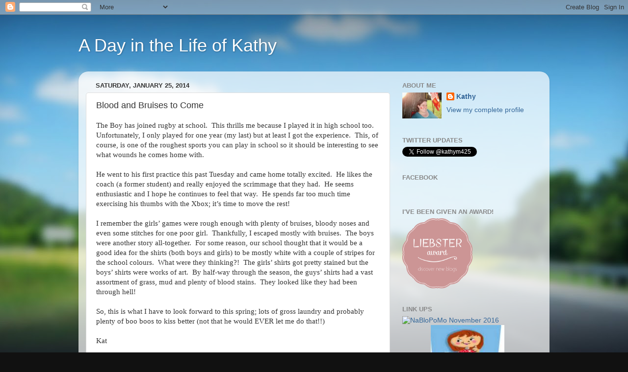

--- FILE ---
content_type: text/html; charset=UTF-8
request_url: https://adayinthelifeofkat.blogspot.com/2014/01/blood-and-bruises-to-come.html
body_size: 19401
content:
<!DOCTYPE html>
<html class='v2' dir='ltr' lang='en'>
<head>
<link href='https://www.blogger.com/static/v1/widgets/335934321-css_bundle_v2.css' rel='stylesheet' type='text/css'/>
<meta content='width=1100' name='viewport'/>
<meta content='text/html; charset=UTF-8' http-equiv='Content-Type'/>
<meta content='blogger' name='generator'/>
<link href='https://adayinthelifeofkat.blogspot.com/favicon.ico' rel='icon' type='image/x-icon'/>
<link href='http://adayinthelifeofkat.blogspot.com/2014/01/blood-and-bruises-to-come.html' rel='canonical'/>
<link rel="alternate" type="application/atom+xml" title="A Day in the Life of Kathy - Atom" href="https://adayinthelifeofkat.blogspot.com/feeds/posts/default" />
<link rel="alternate" type="application/rss+xml" title="A Day in the Life of Kathy - RSS" href="https://adayinthelifeofkat.blogspot.com/feeds/posts/default?alt=rss" />
<link rel="service.post" type="application/atom+xml" title="A Day in the Life of Kathy - Atom" href="https://www.blogger.com/feeds/6975816856180591244/posts/default" />

<link rel="alternate" type="application/atom+xml" title="A Day in the Life of Kathy - Atom" href="https://adayinthelifeofkat.blogspot.com/feeds/5285833659283579574/comments/default" />
<!--Can't find substitution for tag [blog.ieCssRetrofitLinks]-->
<link href='https://blogger.googleusercontent.com/img/b/R29vZ2xl/AVvXsEgyN9sl_8vVF3bmyxeKoTrd9oPC-TfafenvGwzQiK0JoZDdWd1mnYe5NcNC0Ft-FWROUdLHw1WfjXtxSEoTNA3SZJSMrYZomoDnwb-19dsdIOaZ40oAFPrL21PAP9D8uQFETVXTiwCEbN8f/s1600/sport-rugby-rugby_union-coaches-coached-violence-smb100512l.jpg' rel='image_src'/>
<meta content='http://adayinthelifeofkat.blogspot.com/2014/01/blood-and-bruises-to-come.html' property='og:url'/>
<meta content='Blood and Bruises to Come' property='og:title'/>
<meta content='The Boy has joined rugby at school.   This thrills me because I played it in high school too.   Unfortunately, I only played for one year (m...' property='og:description'/>
<meta content='https://blogger.googleusercontent.com/img/b/R29vZ2xl/AVvXsEgyN9sl_8vVF3bmyxeKoTrd9oPC-TfafenvGwzQiK0JoZDdWd1mnYe5NcNC0Ft-FWROUdLHw1WfjXtxSEoTNA3SZJSMrYZomoDnwb-19dsdIOaZ40oAFPrL21PAP9D8uQFETVXTiwCEbN8f/w1200-h630-p-k-no-nu/sport-rugby-rugby_union-coaches-coached-violence-smb100512l.jpg' property='og:image'/>
<title>A Day in the Life of Kathy: Blood and Bruises to Come</title>
<style id='page-skin-1' type='text/css'><!--
/*-----------------------------------------------
Blogger Template Style
Name:     Picture Window
Designer: Blogger
URL:      www.blogger.com
----------------------------------------------- */
/* Content
----------------------------------------------- */
body {
font: normal normal 15px Arial, Tahoma, Helvetica, FreeSans, sans-serif;
color: #333333;
background: #111111 url(//themes.googleusercontent.com/image?id=1OACCYOE0-eoTRTfsBuX1NMN9nz599ufI1Jh0CggPFA_sK80AGkIr8pLtYRpNUKPmwtEa) repeat-x fixed top center;
}
html body .region-inner {
min-width: 0;
max-width: 100%;
width: auto;
}
.content-outer {
font-size: 90%;
}
a:link {
text-decoration:none;
color: #336699;
}
a:visited {
text-decoration:none;
color: #6699cc;
}
a:hover {
text-decoration:underline;
color: #33aaff;
}
.content-outer {
background: transparent none repeat scroll top left;
-moz-border-radius: 0;
-webkit-border-radius: 0;
-goog-ms-border-radius: 0;
border-radius: 0;
-moz-box-shadow: 0 0 0 rgba(0, 0, 0, .15);
-webkit-box-shadow: 0 0 0 rgba(0, 0, 0, .15);
-goog-ms-box-shadow: 0 0 0 rgba(0, 0, 0, .15);
box-shadow: 0 0 0 rgba(0, 0, 0, .15);
margin: 20px auto;
}
.content-inner {
padding: 0;
}
/* Header
----------------------------------------------- */
.header-outer {
background: transparent none repeat-x scroll top left;
_background-image: none;
color: #ffffff;
-moz-border-radius: 0;
-webkit-border-radius: 0;
-goog-ms-border-radius: 0;
border-radius: 0;
}
.Header img, .Header #header-inner {
-moz-border-radius: 0;
-webkit-border-radius: 0;
-goog-ms-border-radius: 0;
border-radius: 0;
}
.header-inner .Header .titlewrapper,
.header-inner .Header .descriptionwrapper {
padding-left: 0;
padding-right: 0;
}
.Header h1 {
font: normal normal 36px Arial, Tahoma, Helvetica, FreeSans, sans-serif;
text-shadow: 1px 1px 3px rgba(0, 0, 0, 0.3);
}
.Header h1 a {
color: #ffffff;
}
.Header .description {
font-size: 130%;
}
/* Tabs
----------------------------------------------- */
.tabs-inner {
margin: .5em 20px 0;
padding: 0;
}
.tabs-inner .section {
margin: 0;
}
.tabs-inner .widget ul {
padding: 0;
background: transparent none repeat scroll bottom;
-moz-border-radius: 0;
-webkit-border-radius: 0;
-goog-ms-border-radius: 0;
border-radius: 0;
}
.tabs-inner .widget li {
border: none;
}
.tabs-inner .widget li a {
display: inline-block;
padding: .5em 1em;
margin-right: .25em;
color: #ffffff;
font: normal normal 15px Arial, Tahoma, Helvetica, FreeSans, sans-serif;
-moz-border-radius: 10px 10px 0 0;
-webkit-border-top-left-radius: 10px;
-webkit-border-top-right-radius: 10px;
-goog-ms-border-radius: 10px 10px 0 0;
border-radius: 10px 10px 0 0;
background: transparent url(https://resources.blogblog.com/blogblog/data/1kt/transparent/black50.png) repeat scroll top left;
border-right: 1px solid transparent;
}
.tabs-inner .widget li:first-child a {
padding-left: 1.25em;
-moz-border-radius-topleft: 10px;
-moz-border-radius-bottomleft: 0;
-webkit-border-top-left-radius: 10px;
-webkit-border-bottom-left-radius: 0;
-goog-ms-border-top-left-radius: 10px;
-goog-ms-border-bottom-left-radius: 0;
border-top-left-radius: 10px;
border-bottom-left-radius: 0;
}
.tabs-inner .widget li.selected a,
.tabs-inner .widget li a:hover {
position: relative;
z-index: 1;
background: transparent url(https://resources.blogblog.com/blogblog/data/1kt/transparent/white80.png) repeat scroll bottom;
color: #336699;
-moz-box-shadow: 0 0 3px rgba(0, 0, 0, .15);
-webkit-box-shadow: 0 0 3px rgba(0, 0, 0, .15);
-goog-ms-box-shadow: 0 0 3px rgba(0, 0, 0, .15);
box-shadow: 0 0 3px rgba(0, 0, 0, .15);
}
/* Headings
----------------------------------------------- */
h2 {
font: bold normal 13px Arial, Tahoma, Helvetica, FreeSans, sans-serif;
text-transform: uppercase;
color: #888888;
margin: .5em 0;
}
/* Main
----------------------------------------------- */
.main-outer {
background: transparent url(https://resources.blogblog.com/blogblog/data/1kt/transparent/white80.png) repeat scroll top left;
-moz-border-radius: 20px 20px 0 0;
-webkit-border-top-left-radius: 20px;
-webkit-border-top-right-radius: 20px;
-webkit-border-bottom-left-radius: 0;
-webkit-border-bottom-right-radius: 0;
-goog-ms-border-radius: 20px 20px 0 0;
border-radius: 20px 20px 0 0;
-moz-box-shadow: 0 1px 3px rgba(0, 0, 0, .15);
-webkit-box-shadow: 0 1px 3px rgba(0, 0, 0, .15);
-goog-ms-box-shadow: 0 1px 3px rgba(0, 0, 0, .15);
box-shadow: 0 1px 3px rgba(0, 0, 0, .15);
}
.main-inner {
padding: 15px 20px 20px;
}
.main-inner .column-center-inner {
padding: 0 0;
}
.main-inner .column-left-inner {
padding-left: 0;
}
.main-inner .column-right-inner {
padding-right: 0;
}
/* Posts
----------------------------------------------- */
h3.post-title {
margin: 0;
font: normal normal 18px Arial, Tahoma, Helvetica, FreeSans, sans-serif;
}
.comments h4 {
margin: 1em 0 0;
font: normal normal 18px Arial, Tahoma, Helvetica, FreeSans, sans-serif;
}
.date-header span {
color: #333333;
}
.post-outer {
background-color: #ffffff;
border: solid 1px #dddddd;
-moz-border-radius: 5px;
-webkit-border-radius: 5px;
border-radius: 5px;
-goog-ms-border-radius: 5px;
padding: 15px 20px;
margin: 0 -20px 20px;
}
.post-body {
line-height: 1.4;
font-size: 110%;
position: relative;
}
.post-header {
margin: 0 0 1.5em;
color: #999999;
line-height: 1.6;
}
.post-footer {
margin: .5em 0 0;
color: #999999;
line-height: 1.6;
}
#blog-pager {
font-size: 140%
}
#comments .comment-author {
padding-top: 1.5em;
border-top: dashed 1px #ccc;
border-top: dashed 1px rgba(128, 128, 128, .5);
background-position: 0 1.5em;
}
#comments .comment-author:first-child {
padding-top: 0;
border-top: none;
}
.avatar-image-container {
margin: .2em 0 0;
}
/* Comments
----------------------------------------------- */
.comments .comments-content .icon.blog-author {
background-repeat: no-repeat;
background-image: url([data-uri]);
}
.comments .comments-content .loadmore a {
border-top: 1px solid #33aaff;
border-bottom: 1px solid #33aaff;
}
.comments .continue {
border-top: 2px solid #33aaff;
}
/* Widgets
----------------------------------------------- */
.widget ul, .widget #ArchiveList ul.flat {
padding: 0;
list-style: none;
}
.widget ul li, .widget #ArchiveList ul.flat li {
border-top: dashed 1px #ccc;
border-top: dashed 1px rgba(128, 128, 128, .5);
}
.widget ul li:first-child, .widget #ArchiveList ul.flat li:first-child {
border-top: none;
}
.widget .post-body ul {
list-style: disc;
}
.widget .post-body ul li {
border: none;
}
/* Footer
----------------------------------------------- */
.footer-outer {
color:#cccccc;
background: transparent url(https://resources.blogblog.com/blogblog/data/1kt/transparent/black50.png) repeat scroll top left;
-moz-border-radius: 0 0 20px 20px;
-webkit-border-top-left-radius: 0;
-webkit-border-top-right-radius: 0;
-webkit-border-bottom-left-radius: 20px;
-webkit-border-bottom-right-radius: 20px;
-goog-ms-border-radius: 0 0 20px 20px;
border-radius: 0 0 20px 20px;
-moz-box-shadow: 0 1px 3px rgba(0, 0, 0, .15);
-webkit-box-shadow: 0 1px 3px rgba(0, 0, 0, .15);
-goog-ms-box-shadow: 0 1px 3px rgba(0, 0, 0, .15);
box-shadow: 0 1px 3px rgba(0, 0, 0, .15);
}
.footer-inner {
padding: 10px 20px 20px;
}
.footer-outer a {
color: #99ccee;
}
.footer-outer a:visited {
color: #77aaee;
}
.footer-outer a:hover {
color: #33aaff;
}
.footer-outer .widget h2 {
color: #aaaaaa;
}
/* Mobile
----------------------------------------------- */
html body.mobile {
height: auto;
}
html body.mobile {
min-height: 480px;
background-size: 100% auto;
}
.mobile .body-fauxcolumn-outer {
background: transparent none repeat scroll top left;
}
html .mobile .mobile-date-outer, html .mobile .blog-pager {
border-bottom: none;
background: transparent url(https://resources.blogblog.com/blogblog/data/1kt/transparent/white80.png) repeat scroll top left;
margin-bottom: 10px;
}
.mobile .date-outer {
background: transparent url(https://resources.blogblog.com/blogblog/data/1kt/transparent/white80.png) repeat scroll top left;
}
.mobile .header-outer, .mobile .main-outer,
.mobile .post-outer, .mobile .footer-outer {
-moz-border-radius: 0;
-webkit-border-radius: 0;
-goog-ms-border-radius: 0;
border-radius: 0;
}
.mobile .content-outer,
.mobile .main-outer,
.mobile .post-outer {
background: inherit;
border: none;
}
.mobile .content-outer {
font-size: 100%;
}
.mobile-link-button {
background-color: #336699;
}
.mobile-link-button a:link, .mobile-link-button a:visited {
color: #ffffff;
}
.mobile-index-contents {
color: #333333;
}
.mobile .tabs-inner .PageList .widget-content {
background: transparent url(https://resources.blogblog.com/blogblog/data/1kt/transparent/white80.png) repeat scroll bottom;
color: #336699;
}
.mobile .tabs-inner .PageList .widget-content .pagelist-arrow {
border-left: 1px solid transparent;
}

--></style>
<style id='template-skin-1' type='text/css'><!--
body {
min-width: 960px;
}
.content-outer, .content-fauxcolumn-outer, .region-inner {
min-width: 960px;
max-width: 960px;
_width: 960px;
}
.main-inner .columns {
padding-left: 0;
padding-right: 310px;
}
.main-inner .fauxcolumn-center-outer {
left: 0;
right: 310px;
/* IE6 does not respect left and right together */
_width: expression(this.parentNode.offsetWidth -
parseInt("0") -
parseInt("310px") + 'px');
}
.main-inner .fauxcolumn-left-outer {
width: 0;
}
.main-inner .fauxcolumn-right-outer {
width: 310px;
}
.main-inner .column-left-outer {
width: 0;
right: 100%;
margin-left: -0;
}
.main-inner .column-right-outer {
width: 310px;
margin-right: -310px;
}
#layout {
min-width: 0;
}
#layout .content-outer {
min-width: 0;
width: 800px;
}
#layout .region-inner {
min-width: 0;
width: auto;
}
body#layout div.add_widget {
padding: 8px;
}
body#layout div.add_widget a {
margin-left: 32px;
}
--></style>
<style>
    body {background-image:url(\/\/themes.googleusercontent.com\/image?id=1OACCYOE0-eoTRTfsBuX1NMN9nz599ufI1Jh0CggPFA_sK80AGkIr8pLtYRpNUKPmwtEa);}
    
@media (max-width: 200px) { body {background-image:url(\/\/themes.googleusercontent.com\/image?id=1OACCYOE0-eoTRTfsBuX1NMN9nz599ufI1Jh0CggPFA_sK80AGkIr8pLtYRpNUKPmwtEa&options=w200);}}
@media (max-width: 400px) and (min-width: 201px) { body {background-image:url(\/\/themes.googleusercontent.com\/image?id=1OACCYOE0-eoTRTfsBuX1NMN9nz599ufI1Jh0CggPFA_sK80AGkIr8pLtYRpNUKPmwtEa&options=w400);}}
@media (max-width: 800px) and (min-width: 401px) { body {background-image:url(\/\/themes.googleusercontent.com\/image?id=1OACCYOE0-eoTRTfsBuX1NMN9nz599ufI1Jh0CggPFA_sK80AGkIr8pLtYRpNUKPmwtEa&options=w800);}}
@media (max-width: 1200px) and (min-width: 801px) { body {background-image:url(\/\/themes.googleusercontent.com\/image?id=1OACCYOE0-eoTRTfsBuX1NMN9nz599ufI1Jh0CggPFA_sK80AGkIr8pLtYRpNUKPmwtEa&options=w1200);}}
/* Last tag covers anything over one higher than the previous max-size cap. */
@media (min-width: 1201px) { body {background-image:url(\/\/themes.googleusercontent.com\/image?id=1OACCYOE0-eoTRTfsBuX1NMN9nz599ufI1Jh0CggPFA_sK80AGkIr8pLtYRpNUKPmwtEa&options=w1600);}}
  </style>
<link href='https://www.blogger.com/dyn-css/authorization.css?targetBlogID=6975816856180591244&amp;zx=56ee87f6-9236-463a-aa6e-75de9457d221' media='none' onload='if(media!=&#39;all&#39;)media=&#39;all&#39;' rel='stylesheet'/><noscript><link href='https://www.blogger.com/dyn-css/authorization.css?targetBlogID=6975816856180591244&amp;zx=56ee87f6-9236-463a-aa6e-75de9457d221' rel='stylesheet'/></noscript>
<meta name='google-adsense-platform-account' content='ca-host-pub-1556223355139109'/>
<meta name='google-adsense-platform-domain' content='blogspot.com'/>

</head>
<body class='loading variant-open'>
<div class='navbar section' id='navbar' name='Navbar'><div class='widget Navbar' data-version='1' id='Navbar1'><script type="text/javascript">
    function setAttributeOnload(object, attribute, val) {
      if(window.addEventListener) {
        window.addEventListener('load',
          function(){ object[attribute] = val; }, false);
      } else {
        window.attachEvent('onload', function(){ object[attribute] = val; });
      }
    }
  </script>
<div id="navbar-iframe-container"></div>
<script type="text/javascript" src="https://apis.google.com/js/platform.js"></script>
<script type="text/javascript">
      gapi.load("gapi.iframes:gapi.iframes.style.bubble", function() {
        if (gapi.iframes && gapi.iframes.getContext) {
          gapi.iframes.getContext().openChild({
              url: 'https://www.blogger.com/navbar/6975816856180591244?po\x3d5285833659283579574\x26origin\x3dhttps://adayinthelifeofkat.blogspot.com',
              where: document.getElementById("navbar-iframe-container"),
              id: "navbar-iframe"
          });
        }
      });
    </script><script type="text/javascript">
(function() {
var script = document.createElement('script');
script.type = 'text/javascript';
script.src = '//pagead2.googlesyndication.com/pagead/js/google_top_exp.js';
var head = document.getElementsByTagName('head')[0];
if (head) {
head.appendChild(script);
}})();
</script>
</div></div>
<div class='body-fauxcolumns'>
<div class='fauxcolumn-outer body-fauxcolumn-outer'>
<div class='cap-top'>
<div class='cap-left'></div>
<div class='cap-right'></div>
</div>
<div class='fauxborder-left'>
<div class='fauxborder-right'></div>
<div class='fauxcolumn-inner'>
</div>
</div>
<div class='cap-bottom'>
<div class='cap-left'></div>
<div class='cap-right'></div>
</div>
</div>
</div>
<div class='content'>
<div class='content-fauxcolumns'>
<div class='fauxcolumn-outer content-fauxcolumn-outer'>
<div class='cap-top'>
<div class='cap-left'></div>
<div class='cap-right'></div>
</div>
<div class='fauxborder-left'>
<div class='fauxborder-right'></div>
<div class='fauxcolumn-inner'>
</div>
</div>
<div class='cap-bottom'>
<div class='cap-left'></div>
<div class='cap-right'></div>
</div>
</div>
</div>
<div class='content-outer'>
<div class='content-cap-top cap-top'>
<div class='cap-left'></div>
<div class='cap-right'></div>
</div>
<div class='fauxborder-left content-fauxborder-left'>
<div class='fauxborder-right content-fauxborder-right'></div>
<div class='content-inner'>
<header>
<div class='header-outer'>
<div class='header-cap-top cap-top'>
<div class='cap-left'></div>
<div class='cap-right'></div>
</div>
<div class='fauxborder-left header-fauxborder-left'>
<div class='fauxborder-right header-fauxborder-right'></div>
<div class='region-inner header-inner'>
<div class='header section' id='header' name='Header'><div class='widget Header' data-version='1' id='Header1'>
<div id='header-inner'>
<div class='titlewrapper'>
<h1 class='title'>
<a href='https://adayinthelifeofkat.blogspot.com/'>
A Day in the Life of Kathy
</a>
</h1>
</div>
<div class='descriptionwrapper'>
<p class='description'><span>
</span></p>
</div>
</div>
</div></div>
</div>
</div>
<div class='header-cap-bottom cap-bottom'>
<div class='cap-left'></div>
<div class='cap-right'></div>
</div>
</div>
</header>
<div class='tabs-outer'>
<div class='tabs-cap-top cap-top'>
<div class='cap-left'></div>
<div class='cap-right'></div>
</div>
<div class='fauxborder-left tabs-fauxborder-left'>
<div class='fauxborder-right tabs-fauxborder-right'></div>
<div class='region-inner tabs-inner'>
<div class='tabs no-items section' id='crosscol' name='Cross-Column'></div>
<div class='tabs no-items section' id='crosscol-overflow' name='Cross-Column 2'></div>
</div>
</div>
<div class='tabs-cap-bottom cap-bottom'>
<div class='cap-left'></div>
<div class='cap-right'></div>
</div>
</div>
<div class='main-outer'>
<div class='main-cap-top cap-top'>
<div class='cap-left'></div>
<div class='cap-right'></div>
</div>
<div class='fauxborder-left main-fauxborder-left'>
<div class='fauxborder-right main-fauxborder-right'></div>
<div class='region-inner main-inner'>
<div class='columns fauxcolumns'>
<div class='fauxcolumn-outer fauxcolumn-center-outer'>
<div class='cap-top'>
<div class='cap-left'></div>
<div class='cap-right'></div>
</div>
<div class='fauxborder-left'>
<div class='fauxborder-right'></div>
<div class='fauxcolumn-inner'>
</div>
</div>
<div class='cap-bottom'>
<div class='cap-left'></div>
<div class='cap-right'></div>
</div>
</div>
<div class='fauxcolumn-outer fauxcolumn-left-outer'>
<div class='cap-top'>
<div class='cap-left'></div>
<div class='cap-right'></div>
</div>
<div class='fauxborder-left'>
<div class='fauxborder-right'></div>
<div class='fauxcolumn-inner'>
</div>
</div>
<div class='cap-bottom'>
<div class='cap-left'></div>
<div class='cap-right'></div>
</div>
</div>
<div class='fauxcolumn-outer fauxcolumn-right-outer'>
<div class='cap-top'>
<div class='cap-left'></div>
<div class='cap-right'></div>
</div>
<div class='fauxborder-left'>
<div class='fauxborder-right'></div>
<div class='fauxcolumn-inner'>
</div>
</div>
<div class='cap-bottom'>
<div class='cap-left'></div>
<div class='cap-right'></div>
</div>
</div>
<!-- corrects IE6 width calculation -->
<div class='columns-inner'>
<div class='column-center-outer'>
<div class='column-center-inner'>
<div class='main section' id='main' name='Main'><div class='widget Blog' data-version='1' id='Blog1'>
<div class='blog-posts hfeed'>

          <div class="date-outer">
        
<h2 class='date-header'><span>Saturday, January 25, 2014</span></h2>

          <div class="date-posts">
        
<div class='post-outer'>
<div class='post hentry'>
<a name='5285833659283579574'></a>
<h3 class='post-title entry-title'>
Blood and Bruises to Come
</h3>
<div class='post-header'>
<div class='post-header-line-1'></div>
</div>
<div class='post-body entry-content'>
<span style="font-family: Calibri;">The Boy has joined rugby at school.<span style="mso-spacerun: yes;">&nbsp; </span>This thrills me because I played it in high
school too.<span style="mso-spacerun: yes;">&nbsp; </span>Unfortunately, I only played
for one year (my last) but at least I got the experience.<span style="mso-spacerun: yes;">&nbsp; </span>This, of course, is one of the roughest
sports you can play in school so it should be interesting to see what wounds he
comes home with.<o:p></o:p></span><br />
<br />
<div class="MsoNormal" style="margin: 0in 0in 0pt;">
<span style="font-family: Calibri;">He went to his first practice this past Tuesday and came
home totally excited.<span style="mso-spacerun: yes;">&nbsp; </span>He likes the coach
(a former student) and really enjoyed the scrimmage that they had.<span style="mso-spacerun: yes;">&nbsp; </span>He seems enthusiastic and I hope he continues
to feel that way.<span style="mso-spacerun: yes;">&nbsp; </span>He spends far too much
time exercising his thumbs with the Xbox; it&#8217;s time to move the rest!<o:p></o:p></span></div>
<br />
<div class="MsoNormal" style="margin: 0in 0in 0pt;">
<span style="font-family: Calibri;">I remember the girls&#8217; games were rough enough with plenty of
bruises, bloody noses and even some stitches for one poor girl.<span style="mso-spacerun: yes;">&nbsp; </span>Thankfully, I escaped mostly with
bruises.<span style="mso-spacerun: yes;">&nbsp; </span>The boys were another story
all-together.<span style="mso-spacerun: yes;">&nbsp; </span>For some reason, our
school thought that it would be a good idea for the shirts (both boys and girls)
to be mostly white with a couple of stripes for the school colours.<span style="mso-spacerun: yes;">&nbsp; </span>What were they thinking?!<span style="mso-spacerun: yes;">&nbsp; </span>The girls&#8217; shirts got pretty stained but the
boys&#8217; shirts were works of art.<span style="mso-spacerun: yes;">&nbsp; </span>By
half-way through the season, the guys&#8217; shirts had a vast assortment of grass,
mud and plenty of blood stains.<span style="mso-spacerun: yes;">&nbsp; </span>They
looked like they had been through hell!<o:p></o:p></span></div>
<br />
<div class="MsoNormal" style="margin: 0in 0in 0pt;">
<span style="font-family: Calibri;">So, this is what I have to look forward to this spring; lots
of gross laundry and probably plenty of boo boos to kiss better (not that he
would EVER let me do that!!)<o:p></o:p></span></div>
<br />
<div class="MsoNormal" style="margin: 0in 0in 0pt;">
<span style="font-family: Calibri;">Kat</span><br />
<span style="font-family: Calibri;"></span><br />
<table align="center" cellpadding="0" cellspacing="0" class="tr-caption-container" style="margin-left: auto; margin-right: auto; text-align: center;"><tbody>
<tr><td style="text-align: center;"><a href="https://blogger.googleusercontent.com/img/b/R29vZ2xl/AVvXsEgyN9sl_8vVF3bmyxeKoTrd9oPC-TfafenvGwzQiK0JoZDdWd1mnYe5NcNC0Ft-FWROUdLHw1WfjXtxSEoTNA3SZJSMrYZomoDnwb-19dsdIOaZ40oAFPrL21PAP9D8uQFETVXTiwCEbN8f/s1600/sport-rugby-rugby_union-coaches-coached-violence-smb100512l.jpg" imageanchor="1" style="margin-left: auto; margin-right: auto;"><img border="0" height="320" src="https://blogger.googleusercontent.com/img/b/R29vZ2xl/AVvXsEgyN9sl_8vVF3bmyxeKoTrd9oPC-TfafenvGwzQiK0JoZDdWd1mnYe5NcNC0Ft-FWROUdLHw1WfjXtxSEoTNA3SZJSMrYZomoDnwb-19dsdIOaZ40oAFPrL21PAP9D8uQFETVXTiwCEbN8f/s1600/sport-rugby-rugby_union-coaches-coached-violence-smb100512l.jpg" width="265" /></a></td></tr>
<tr><td class="tr-caption" style="text-align: center;">Yep, pretty much says it all!</td></tr>
</tbody></table>
</div>
<div style='clear: both;'></div>
</div>
<div class='post-footer'>
<div class='post-footer-line post-footer-line-1'><span class='post-author vcard'>
Posted by
<span class='fn'>Kathy</span>
</span>
<span class='post-timestamp'>
at
<a class='timestamp-link' href='https://adayinthelifeofkat.blogspot.com/2014/01/blood-and-bruises-to-come.html' rel='bookmark' title='permanent link'><abbr class='published' title='2014-01-25T13:13:00-05:00'>1:13&#8239;PM</abbr></a>
</span>
<span class='post-comment-link'>
</span>
<span class='post-icons'>
<span class='item-control blog-admin pid-2031641439'>
<a href='https://www.blogger.com/post-edit.g?blogID=6975816856180591244&postID=5285833659283579574&from=pencil' title='Edit Post'>
<img alt='' class='icon-action' height='18' src='https://resources.blogblog.com/img/icon18_edit_allbkg.gif' width='18'/>
</a>
</span>
</span>
</div>
<div class='post-footer-line post-footer-line-2'><span class='post-labels'>
</span>
</div>
<div class='post-footer-line post-footer-line-3'></div>
</div>
</div>
<div class='comments' id='comments'>
<a name='comments'></a>
<h4>6 comments:</h4>
<div class='comments-content'>
<script async='async' src='' type='text/javascript'></script>
<script type='text/javascript'>
    (function() {
      var items = null;
      var msgs = null;
      var config = {};

// <![CDATA[
      var cursor = null;
      if (items && items.length > 0) {
        cursor = parseInt(items[items.length - 1].timestamp) + 1;
      }

      var bodyFromEntry = function(entry) {
        var text = (entry &&
                    ((entry.content && entry.content.$t) ||
                     (entry.summary && entry.summary.$t))) ||
            '';
        if (entry && entry.gd$extendedProperty) {
          for (var k in entry.gd$extendedProperty) {
            if (entry.gd$extendedProperty[k].name == 'blogger.contentRemoved') {
              return '<span class="deleted-comment">' + text + '</span>';
            }
          }
        }
        return text;
      }

      var parse = function(data) {
        cursor = null;
        var comments = [];
        if (data && data.feed && data.feed.entry) {
          for (var i = 0, entry; entry = data.feed.entry[i]; i++) {
            var comment = {};
            // comment ID, parsed out of the original id format
            var id = /blog-(\d+).post-(\d+)/.exec(entry.id.$t);
            comment.id = id ? id[2] : null;
            comment.body = bodyFromEntry(entry);
            comment.timestamp = Date.parse(entry.published.$t) + '';
            if (entry.author && entry.author.constructor === Array) {
              var auth = entry.author[0];
              if (auth) {
                comment.author = {
                  name: (auth.name ? auth.name.$t : undefined),
                  profileUrl: (auth.uri ? auth.uri.$t : undefined),
                  avatarUrl: (auth.gd$image ? auth.gd$image.src : undefined)
                };
              }
            }
            if (entry.link) {
              if (entry.link[2]) {
                comment.link = comment.permalink = entry.link[2].href;
              }
              if (entry.link[3]) {
                var pid = /.*comments\/default\/(\d+)\?.*/.exec(entry.link[3].href);
                if (pid && pid[1]) {
                  comment.parentId = pid[1];
                }
              }
            }
            comment.deleteclass = 'item-control blog-admin';
            if (entry.gd$extendedProperty) {
              for (var k in entry.gd$extendedProperty) {
                if (entry.gd$extendedProperty[k].name == 'blogger.itemClass') {
                  comment.deleteclass += ' ' + entry.gd$extendedProperty[k].value;
                } else if (entry.gd$extendedProperty[k].name == 'blogger.displayTime') {
                  comment.displayTime = entry.gd$extendedProperty[k].value;
                }
              }
            }
            comments.push(comment);
          }
        }
        return comments;
      };

      var paginator = function(callback) {
        if (hasMore()) {
          var url = config.feed + '?alt=json&v=2&orderby=published&reverse=false&max-results=50';
          if (cursor) {
            url += '&published-min=' + new Date(cursor).toISOString();
          }
          window.bloggercomments = function(data) {
            var parsed = parse(data);
            cursor = parsed.length < 50 ? null
                : parseInt(parsed[parsed.length - 1].timestamp) + 1
            callback(parsed);
            window.bloggercomments = null;
          }
          url += '&callback=bloggercomments';
          var script = document.createElement('script');
          script.type = 'text/javascript';
          script.src = url;
          document.getElementsByTagName('head')[0].appendChild(script);
        }
      };
      var hasMore = function() {
        return !!cursor;
      };
      var getMeta = function(key, comment) {
        if ('iswriter' == key) {
          var matches = !!comment.author
              && comment.author.name == config.authorName
              && comment.author.profileUrl == config.authorUrl;
          return matches ? 'true' : '';
        } else if ('deletelink' == key) {
          return config.baseUri + '/comment/delete/'
               + config.blogId + '/' + comment.id;
        } else if ('deleteclass' == key) {
          return comment.deleteclass;
        }
        return '';
      };

      var replybox = null;
      var replyUrlParts = null;
      var replyParent = undefined;

      var onReply = function(commentId, domId) {
        if (replybox == null) {
          // lazily cache replybox, and adjust to suit this style:
          replybox = document.getElementById('comment-editor');
          if (replybox != null) {
            replybox.height = '250px';
            replybox.style.display = 'block';
            replyUrlParts = replybox.src.split('#');
          }
        }
        if (replybox && (commentId !== replyParent)) {
          replybox.src = '';
          document.getElementById(domId).insertBefore(replybox, null);
          replybox.src = replyUrlParts[0]
              + (commentId ? '&parentID=' + commentId : '')
              + '#' + replyUrlParts[1];
          replyParent = commentId;
        }
      };

      var hash = (window.location.hash || '#').substring(1);
      var startThread, targetComment;
      if (/^comment-form_/.test(hash)) {
        startThread = hash.substring('comment-form_'.length);
      } else if (/^c[0-9]+$/.test(hash)) {
        targetComment = hash.substring(1);
      }

      // Configure commenting API:
      var configJso = {
        'maxDepth': config.maxThreadDepth
      };
      var provider = {
        'id': config.postId,
        'data': items,
        'loadNext': paginator,
        'hasMore': hasMore,
        'getMeta': getMeta,
        'onReply': onReply,
        'rendered': true,
        'initComment': targetComment,
        'initReplyThread': startThread,
        'config': configJso,
        'messages': msgs
      };

      var render = function() {
        if (window.goog && window.goog.comments) {
          var holder = document.getElementById('comment-holder');
          window.goog.comments.render(holder, provider);
        }
      };

      // render now, or queue to render when library loads:
      if (window.goog && window.goog.comments) {
        render();
      } else {
        window.goog = window.goog || {};
        window.goog.comments = window.goog.comments || {};
        window.goog.comments.loadQueue = window.goog.comments.loadQueue || [];
        window.goog.comments.loadQueue.push(render);
      }
    })();
// ]]>
  </script>
<div id='comment-holder'>
<div class="comment-thread toplevel-thread"><ol id="top-ra"><li class="comment" id="c8372744096241332366"><div class="avatar-image-container"><img src="//blogger.googleusercontent.com/img/b/R29vZ2xl/AVvXsEj6xrG3FHBqywY96HdQl0Kd0lvIykJVsMaMiImdIg7uzLY7Jz6OoQ5fxWKba7rk3MbZAQhWK0YBni-EiCp0fjTzolYn98ZLQRpgDagBGK21RBDWds9GJvYiA7jPtm67es0/s45-c/20200102_140930000_iOS.jpg" alt=""/></div><div class="comment-block"><div class="comment-header"><cite class="user"><a href="https://www.blogger.com/profile/09432729957196570774" rel="nofollow">BB</a></cite><span class="icon user "></span><span class="datetime secondary-text"><a rel="nofollow" href="https://adayinthelifeofkat.blogspot.com/2014/01/blood-and-bruises-to-come.html?showComment=1390750687851#c8372744096241332366">January 26, 2014 at 10:38&#8239;AM</a></span></div><p class="comment-content">I never played sports in school. They didn&#39;t have a girls basketball team back then so at 5&#39;10&quot; that would have been my choice.  My son played baseball and basketball and baseball gave him stitches, a split lip and a few sprains. I was so glad he got into sports. It teaches them so much. Glad your son is going to play. (They want Mom to kiss the boo boo&#39;s deep down) Xx </p><span class="comment-actions secondary-text"><a class="comment-reply" target="_self" data-comment-id="8372744096241332366">Reply</a><span class="item-control blog-admin blog-admin pid-542337072"><a target="_self" href="https://www.blogger.com/comment/delete/6975816856180591244/8372744096241332366">Delete</a></span></span></div><div class="comment-replies"><div id="c8372744096241332366-rt" class="comment-thread inline-thread"><span class="thread-toggle thread-expanded"><span class="thread-arrow"></span><span class="thread-count"><a target="_self">Replies</a></span></span><ol id="c8372744096241332366-ra" class="thread-chrome thread-expanded"><div><li class="comment" id="c1927758726267425622"><div class="avatar-image-container"><img src="//blogger.googleusercontent.com/img/b/R29vZ2xl/AVvXsEgR6yJDe5SWshrXXusTOvlvWhzDHAf-svYZFMWGrPw_F3NISNjChLOu9oK0zofVhchTL4Jq90g2dD-M4SGxcO8PvnNAMpmdjVu4ZK0czJK6-LMCcoo_8BvP1xOf__ybGQ/s45-c/*" alt=""/></div><div class="comment-block"><div class="comment-header"><cite class="user"><a href="https://www.blogger.com/profile/02202212892774623935" rel="nofollow">Kathy</a></cite><span class="icon user blog-author"></span><span class="datetime secondary-text"><a rel="nofollow" href="https://adayinthelifeofkat.blogspot.com/2014/01/blood-and-bruises-to-come.html?showComment=1390751081223#c1927758726267425622">January 26, 2014 at 10:44&#8239;AM</a></span></div><p class="comment-content">I wasn&#39;t really into sports as a kid; rugby that one year was a huge exception that I&#39;m glad a took.  Both of my kids play soccer in the summer and my daughter did badminton last year but that tends to be the extent of it.  I&#39;m totally excited about this and will try to kiss the boo boo&#39;s in a &quot;cool&quot; way  ;)</p><span class="comment-actions secondary-text"><span class="item-control blog-admin blog-admin pid-2031641439"><a target="_self" href="https://www.blogger.com/comment/delete/6975816856180591244/1927758726267425622">Delete</a></span></span></div><div class="comment-replies"><div id="c1927758726267425622-rt" class="comment-thread inline-thread hidden"><span class="thread-toggle thread-expanded"><span class="thread-arrow"></span><span class="thread-count"><a target="_self">Replies</a></span></span><ol id="c1927758726267425622-ra" class="thread-chrome thread-expanded"><div></div><div id="c1927758726267425622-continue" class="continue"><a class="comment-reply" target="_self" data-comment-id="1927758726267425622">Reply</a></div></ol></div></div><div class="comment-replybox-single" id="c1927758726267425622-ce"></div></li></div><div id="c8372744096241332366-continue" class="continue"><a class="comment-reply" target="_self" data-comment-id="8372744096241332366">Reply</a></div></ol></div></div><div class="comment-replybox-single" id="c8372744096241332366-ce"></div></li><li class="comment" id="c8798884964600967429"><div class="avatar-image-container"><img src="//blogger.googleusercontent.com/img/b/R29vZ2xl/AVvXsEj3E_pOldVg7k3kxsq46qUmKBuCKKhJwSvJb3JeHa1Kgyn5RxtwzniqC44G1O3pMT9W0pq77SNrZFEtznOhE_KtC4ur8H9aAKqTSTbDGtUAjC0QwPSJjqjKqDpd-wpO-Lw/s45-c/20232944_10155288899385590_3847676223016475864_o.jpg" alt=""/></div><div class="comment-block"><div class="comment-header"><cite class="user"><a href="https://www.blogger.com/profile/11674537561097861326" rel="nofollow">Betsy Hart</a></cite><span class="icon user "></span><span class="datetime secondary-text"><a rel="nofollow" href="https://adayinthelifeofkat.blogspot.com/2014/01/blood-and-bruises-to-come.html?showComment=1390847385552#c8798884964600967429">January 27, 2014 at 1:29&#8239;PM</a></span></div><p class="comment-content">I never did sports either. I am curious to read more about how it goes. All I know about Rugby is what I saw on Friends. lol</p><span class="comment-actions secondary-text"><a class="comment-reply" target="_self" data-comment-id="8798884964600967429">Reply</a><span class="item-control blog-admin blog-admin pid-1210695642"><a target="_self" href="https://www.blogger.com/comment/delete/6975816856180591244/8798884964600967429">Delete</a></span></span></div><div class="comment-replies"><div id="c8798884964600967429-rt" class="comment-thread inline-thread"><span class="thread-toggle thread-expanded"><span class="thread-arrow"></span><span class="thread-count"><a target="_self">Replies</a></span></span><ol id="c8798884964600967429-ra" class="thread-chrome thread-expanded"><div><li class="comment" id="c3013133196838852844"><div class="avatar-image-container"><img src="//blogger.googleusercontent.com/img/b/R29vZ2xl/AVvXsEgR6yJDe5SWshrXXusTOvlvWhzDHAf-svYZFMWGrPw_F3NISNjChLOu9oK0zofVhchTL4Jq90g2dD-M4SGxcO8PvnNAMpmdjVu4ZK0czJK6-LMCcoo_8BvP1xOf__ybGQ/s45-c/*" alt=""/></div><div class="comment-block"><div class="comment-header"><cite class="user"><a href="https://www.blogger.com/profile/02202212892774623935" rel="nofollow">Kathy</a></cite><span class="icon user blog-author"></span><span class="datetime secondary-text"><a rel="nofollow" href="https://adayinthelifeofkat.blogspot.com/2014/01/blood-and-bruises-to-come.html?showComment=1390994933237#c3013133196838852844">January 29, 2014 at 6:28&#8239;AM</a></span></div><p class="comment-content">It&#39;s a great, if a bit brutal, sport and I&#39;m really hoping that he enjoys it.  I&#39;ll be sure to post updates  :)<br></p><span class="comment-actions secondary-text"><span class="item-control blog-admin blog-admin pid-2031641439"><a target="_self" href="https://www.blogger.com/comment/delete/6975816856180591244/3013133196838852844">Delete</a></span></span></div><div class="comment-replies"><div id="c3013133196838852844-rt" class="comment-thread inline-thread hidden"><span class="thread-toggle thread-expanded"><span class="thread-arrow"></span><span class="thread-count"><a target="_self">Replies</a></span></span><ol id="c3013133196838852844-ra" class="thread-chrome thread-expanded"><div></div><div id="c3013133196838852844-continue" class="continue"><a class="comment-reply" target="_self" data-comment-id="3013133196838852844">Reply</a></div></ol></div></div><div class="comment-replybox-single" id="c3013133196838852844-ce"></div></li></div><div id="c8798884964600967429-continue" class="continue"><a class="comment-reply" target="_self" data-comment-id="8798884964600967429">Reply</a></div></ol></div></div><div class="comment-replybox-single" id="c8798884964600967429-ce"></div></li><li class="comment" id="c8758419423449387574"><div class="avatar-image-container"><img src="//resources.blogblog.com/img/blank.gif" alt=""/></div><div class="comment-block"><div class="comment-header"><cite class="user"><a href="http://theselittlewaves.com" rel="nofollow">Galit Breen</a></cite><span class="icon user "></span><span class="datetime secondary-text"><a rel="nofollow" href="https://adayinthelifeofkat.blogspot.com/2014/01/blood-and-bruises-to-come.html?showComment=1390857614431#c8758419423449387574">January 27, 2014 at 4:20&#8239;PM</a></span></div><p class="comment-content">Aak! Fingers crossed that the bruises are minimal!<br><br>(And I sort of love that you played, too! Go you!)</p><span class="comment-actions secondary-text"><a class="comment-reply" target="_self" data-comment-id="8758419423449387574">Reply</a><span class="item-control blog-admin blog-admin pid-1911271615"><a target="_self" href="https://www.blogger.com/comment/delete/6975816856180591244/8758419423449387574">Delete</a></span></span></div><div class="comment-replies"><div id="c8758419423449387574-rt" class="comment-thread inline-thread"><span class="thread-toggle thread-expanded"><span class="thread-arrow"></span><span class="thread-count"><a target="_self">Replies</a></span></span><ol id="c8758419423449387574-ra" class="thread-chrome thread-expanded"><div><li class="comment" id="c7463967754753545291"><div class="avatar-image-container"><img src="//blogger.googleusercontent.com/img/b/R29vZ2xl/AVvXsEgR6yJDe5SWshrXXusTOvlvWhzDHAf-svYZFMWGrPw_F3NISNjChLOu9oK0zofVhchTL4Jq90g2dD-M4SGxcO8PvnNAMpmdjVu4ZK0czJK6-LMCcoo_8BvP1xOf__ybGQ/s45-c/*" alt=""/></div><div class="comment-block"><div class="comment-header"><cite class="user"><a href="https://www.blogger.com/profile/02202212892774623935" rel="nofollow">Kathy</a></cite><span class="icon user blog-author"></span><span class="datetime secondary-text"><a rel="nofollow" href="https://adayinthelifeofkat.blogspot.com/2014/01/blood-and-bruises-to-come.html?showComment=1390995085583#c7463967754753545291">January 29, 2014 at 6:31&#8239;AM</a></span></div><p class="comment-content">I think the fact that I played it too just makes me that much more excited!  He&#39;s a fairly big kid so hopefully he won&#39;t get too banged up  ;)</p><span class="comment-actions secondary-text"><span class="item-control blog-admin blog-admin pid-2031641439"><a target="_self" href="https://www.blogger.com/comment/delete/6975816856180591244/7463967754753545291">Delete</a></span></span></div><div class="comment-replies"><div id="c7463967754753545291-rt" class="comment-thread inline-thread hidden"><span class="thread-toggle thread-expanded"><span class="thread-arrow"></span><span class="thread-count"><a target="_self">Replies</a></span></span><ol id="c7463967754753545291-ra" class="thread-chrome thread-expanded"><div></div><div id="c7463967754753545291-continue" class="continue"><a class="comment-reply" target="_self" data-comment-id="7463967754753545291">Reply</a></div></ol></div></div><div class="comment-replybox-single" id="c7463967754753545291-ce"></div></li></div><div id="c8758419423449387574-continue" class="continue"><a class="comment-reply" target="_self" data-comment-id="8758419423449387574">Reply</a></div></ol></div></div><div class="comment-replybox-single" id="c8758419423449387574-ce"></div></li></ol><div id="top-continue" class="continue"><a class="comment-reply" target="_self">Add comment</a></div><div class="comment-replybox-thread" id="top-ce"></div><div class="loadmore hidden" data-post-id="5285833659283579574"><a target="_self">Load more...</a></div></div>
</div>
</div>
<p class='comment-footer'>
<div class='comment-form'>
<a name='comment-form'></a>
<p>
</p>
<a href='https://www.blogger.com/comment/frame/6975816856180591244?po=5285833659283579574&hl=en&saa=85391&origin=https://adayinthelifeofkat.blogspot.com' id='comment-editor-src'></a>
<iframe allowtransparency='true' class='blogger-iframe-colorize blogger-comment-from-post' frameborder='0' height='410px' id='comment-editor' name='comment-editor' src='' width='100%'></iframe>
<script src='https://www.blogger.com/static/v1/jsbin/2830521187-comment_from_post_iframe.js' type='text/javascript'></script>
<script type='text/javascript'>
      BLOG_CMT_createIframe('https://www.blogger.com/rpc_relay.html');
    </script>
</div>
</p>
<div id='backlinks-container'>
<div id='Blog1_backlinks-container'>
</div>
</div>
</div>
</div>

        </div></div>
      
</div>
<div class='blog-pager' id='blog-pager'>
<span id='blog-pager-newer-link'>
<a class='blog-pager-newer-link' href='https://adayinthelifeofkat.blogspot.com/2014/01/wordless-wednesday-birthday-edition.html' id='Blog1_blog-pager-newer-link' title='Newer Post'>Newer Post</a>
</span>
<span id='blog-pager-older-link'>
<a class='blog-pager-older-link' href='https://adayinthelifeofkat.blogspot.com/2014/01/better-times.html' id='Blog1_blog-pager-older-link' title='Older Post'>Older Post</a>
</span>
<a class='home-link' href='https://adayinthelifeofkat.blogspot.com/'>Home</a>
</div>
<div class='clear'></div>
<div class='post-feeds'>
<div class='feed-links'>
Subscribe to:
<a class='feed-link' href='https://adayinthelifeofkat.blogspot.com/feeds/5285833659283579574/comments/default' target='_blank' type='application/atom+xml'>Post Comments (Atom)</a>
</div>
</div>
</div></div>
</div>
</div>
<div class='column-left-outer'>
<div class='column-left-inner'>
<aside>
</aside>
</div>
</div>
<div class='column-right-outer'>
<div class='column-right-inner'>
<aside>
<div class='sidebar section' id='sidebar-right-1'><div class='widget Profile' data-version='1' id='Profile1'>
<h2>About Me</h2>
<div class='widget-content'>
<a href='https://www.blogger.com/profile/02202212892774623935'><img alt='My photo' class='profile-img' height='53' src='//blogger.googleusercontent.com/img/b/R29vZ2xl/AVvXsEgR6yJDe5SWshrXXusTOvlvWhzDHAf-svYZFMWGrPw_F3NISNjChLOu9oK0zofVhchTL4Jq90g2dD-M4SGxcO8PvnNAMpmdjVu4ZK0czJK6-LMCcoo_8BvP1xOf__ybGQ/s1600/*' width='80'/></a>
<dl class='profile-datablock'>
<dt class='profile-data'>
<a class='profile-name-link g-profile' href='https://www.blogger.com/profile/02202212892774623935' rel='author' style='background-image: url(//www.blogger.com/img/logo-16.png);'>
Kathy
</a>
</dt>
</dl>
<a class='profile-link' href='https://www.blogger.com/profile/02202212892774623935' rel='author'>View my complete profile</a>
<div class='clear'></div>
</div>
</div><div class='widget HTML' data-version='1' id='HTML1'>
<h2 class='title'>Twitter Updates</h2>
<div class='widget-content'>
<a href="https://twitter.com/kathym425" class="twitter-follow-button" data-show-count="false">Follow @kathym425</a><script async src="//platform.twitter.com/widgets.js" charset="utf-8"></script>
</div>
<div class='clear'></div>
</div><div class='widget HTML' data-version='1' id='HTML4'>
<h2 class='title'>Facebook</h2>
<div class='widget-content'>
<div id="fb-root"></div>
<script>(function(d, s, id) {
  var js, fjs = d.getElementsByTagName(s)[0];
  if (d.getElementById(id)) return;
  js = d.createElement(s); js.id = id;
  js.src = "//connect.facebook.net/en_US/all.js#xfbml=1";
  fjs.parentNode.insertBefore(js, fjs);
}(document, 'script', 'facebook-jssdk'));</script>
<div class="fb-like-box" data-href="https://www.facebook.com/pages/A-Day-in-the-Life-of-Kat/207311589460748?ref=hl" data-colorscheme="light" data-show-faces="true" data-header="true" data-stream="false" data-show-border="true"></div>
</div>
<div class='clear'></div>
</div><div class='widget Image' data-version='1' id='Image1'>
<h2>I've been given an award!</h2>
<div class='widget-content'>
<img alt='I&#39;ve been given an award!' height='143' id='Image1_img' src='https://blogger.googleusercontent.com/img/b/R29vZ2xl/AVvXsEhTfvcVSgPwY5zViWkI1FGtpaWgKqk_4QoGPMxN_4jyexo00PwFweh5rZ2pRfdyE4qir8QArYswU0jG5ia3izANZjSpV7b19dt9kBckj_R0VJLAviigDnLlwgDLjUJeZd8isGWbpM_KJcc1/s1600/LiebsterLogo.png' width='143'/>
<br/>
</div>
<div class='clear'></div>
</div><div class='widget HTML' data-version='1' id='HTML3'>
<h2 class='title'>Link Ups</h2>
<div class='widget-content'>
<a href="http://www.nablopomo.com"><img src="https://www.blogher.com/files/NaBloPoMo_Badge_2016.jpg" alt="NaBloPoMo November 2016" height="255" width="298" /></a>

<div align="center"><a href="http://janinehuldie.com" title="Janine's Confessions of A Mommyaholic" target="_blank"><img src="https://lh3.googleusercontent.com/blogger_img_proxy/AEn0k_thEy5wwWRekSMciIN__aEvt9ie6BTAEViigqm887zVZqR5CJlNfwWYN-xS44aIFWvxNsAwS1rpXS0jyn5i6zNccsGyOb-YeBTTMTWVXK7pPSjgdoTO2fOU54A7TtmoatCMC_y_htKV=s0-d" alt="Janine&#39;s Confessions of A Mommyaholic" style="border:none;"></a></div>

<center><a href="http://www.mamakatslosinit.com" target="_blank"><img src="https://lh3.googleusercontent.com/blogger_img_proxy/AEn0k_vUuVBqMbpNn5VTRVry5uf93iafG3KFKXepXXHNeqGe16lUvHgAgtqL-Rg2ACmCB1Mn2a2XKFFTA5a1B2JsojkHmQ8Q0akvzsXn5z1FKBFCAWMskVpDwAmLK0DfHK0rvQPsOxx5TbqoGm1GflF3Wh6j=s0-d" alt="Mama’s Losin’ It"></a></center>

<div class="Peacoats & Plaid" style="margin: 0 auto;">
<br /><a href="http://www.peacoatsandplaid.com/search/label/the%20collective"><br /><img src="https://lh3.googleusercontent.com/blogger_img_proxy/[base64]s0-d" alt="Peacoats &amp; Plaid" height="200" width="200"><br /></a><br /></div>
<br /><!--end button code box--><br /><br />

<div align="center"><a href="http://www.thejennyevolution.com/category/linky-parties/wordless-wednesday/" title="The Jenny Evolution"><img src="https://lh3.googleusercontent.com/blogger_img_proxy/AEn0k_t3QBaA_moSzSXcBCxqLJa0OLb1dT0vZfBYYW6fZC1HDc28jGTLMoR794q429JoYpMnS8JJ7EbW2-sAh805AjnDmoNQm1CMj8cR69AGFDdGMPeF-Wxj2lHq0vauEq7BQu7spNYOjYnG=s0-d" alt="The Jenny Evolution" style="border:none;"></a></div>
</div>
<div class='clear'></div>
</div></div>
<table border='0' cellpadding='0' cellspacing='0' class='section-columns columns-2'>
<tbody>
<tr>
<td class='first columns-cell'>
<div class='sidebar no-items section' id='sidebar-right-2-1'></div>
</td>
<td class='columns-cell'>
<div class='sidebar no-items section' id='sidebar-right-2-2'></div>
</td>
</tr>
</tbody>
</table>
<div class='sidebar section' id='sidebar-right-3'><div class='widget Followers' data-version='1' id='Followers1'>
<h2 class='title'>Followers</h2>
<div class='widget-content'>
<div id='Followers1-wrapper'>
<div style='margin-right:2px;'>
<div><script type="text/javascript" src="https://apis.google.com/js/platform.js"></script>
<div id="followers-iframe-container"></div>
<script type="text/javascript">
    window.followersIframe = null;
    function followersIframeOpen(url) {
      gapi.load("gapi.iframes", function() {
        if (gapi.iframes && gapi.iframes.getContext) {
          window.followersIframe = gapi.iframes.getContext().openChild({
            url: url,
            where: document.getElementById("followers-iframe-container"),
            messageHandlersFilter: gapi.iframes.CROSS_ORIGIN_IFRAMES_FILTER,
            messageHandlers: {
              '_ready': function(obj) {
                window.followersIframe.getIframeEl().height = obj.height;
              },
              'reset': function() {
                window.followersIframe.close();
                followersIframeOpen("https://www.blogger.com/followers/frame/6975816856180591244?colors\x3dCgt0cmFuc3BhcmVudBILdHJhbnNwYXJlbnQaByMzMzMzMzMiByMzMzY2OTkqC3RyYW5zcGFyZW50MgcjODg4ODg4OgcjMzMzMzMzQgcjMzM2Njk5SgcjMDAwMDAwUgcjMzM2Njk5Wgt0cmFuc3BhcmVudA%3D%3D\x26pageSize\x3d21\x26hl\x3den\x26origin\x3dhttps://adayinthelifeofkat.blogspot.com");
              },
              'open': function(url) {
                window.followersIframe.close();
                followersIframeOpen(url);
              }
            }
          });
        }
      });
    }
    followersIframeOpen("https://www.blogger.com/followers/frame/6975816856180591244?colors\x3dCgt0cmFuc3BhcmVudBILdHJhbnNwYXJlbnQaByMzMzMzMzMiByMzMzY2OTkqC3RyYW5zcGFyZW50MgcjODg4ODg4OgcjMzMzMzMzQgcjMzM2Njk5SgcjMDAwMDAwUgcjMzM2Njk5Wgt0cmFuc3BhcmVudA%3D%3D\x26pageSize\x3d21\x26hl\x3den\x26origin\x3dhttps://adayinthelifeofkat.blogspot.com");
  </script></div>
</div>
</div>
<div class='clear'></div>
</div>
</div><div class='widget BlogArchive' data-version='1' id='BlogArchive1'>
<h2>Blog Archive</h2>
<div class='widget-content'>
<div id='ArchiveList'>
<div id='BlogArchive1_ArchiveList'>
<ul class='hierarchy'>
<li class='archivedate collapsed'>
<a class='toggle' href='javascript:void(0)'>
<span class='zippy'>

        &#9658;&#160;
      
</span>
</a>
<a class='post-count-link' href='https://adayinthelifeofkat.blogspot.com/2016/'>
2016
</a>
<span class='post-count' dir='ltr'>(12)</span>
<ul class='hierarchy'>
<li class='archivedate collapsed'>
<a class='toggle' href='javascript:void(0)'>
<span class='zippy'>

        &#9658;&#160;
      
</span>
</a>
<a class='post-count-link' href='https://adayinthelifeofkat.blogspot.com/2016/11/'>
November
</a>
<span class='post-count' dir='ltr'>(7)</span>
</li>
</ul>
<ul class='hierarchy'>
<li class='archivedate collapsed'>
<a class='toggle' href='javascript:void(0)'>
<span class='zippy'>

        &#9658;&#160;
      
</span>
</a>
<a class='post-count-link' href='https://adayinthelifeofkat.blogspot.com/2016/10/'>
October
</a>
<span class='post-count' dir='ltr'>(5)</span>
</li>
</ul>
</li>
</ul>
<ul class='hierarchy'>
<li class='archivedate collapsed'>
<a class='toggle' href='javascript:void(0)'>
<span class='zippy'>

        &#9658;&#160;
      
</span>
</a>
<a class='post-count-link' href='https://adayinthelifeofkat.blogspot.com/2015/'>
2015
</a>
<span class='post-count' dir='ltr'>(20)</span>
<ul class='hierarchy'>
<li class='archivedate collapsed'>
<a class='toggle' href='javascript:void(0)'>
<span class='zippy'>

        &#9658;&#160;
      
</span>
</a>
<a class='post-count-link' href='https://adayinthelifeofkat.blogspot.com/2015/11/'>
November
</a>
<span class='post-count' dir='ltr'>(3)</span>
</li>
</ul>
<ul class='hierarchy'>
<li class='archivedate collapsed'>
<a class='toggle' href='javascript:void(0)'>
<span class='zippy'>

        &#9658;&#160;
      
</span>
</a>
<a class='post-count-link' href='https://adayinthelifeofkat.blogspot.com/2015/10/'>
October
</a>
<span class='post-count' dir='ltr'>(1)</span>
</li>
</ul>
<ul class='hierarchy'>
<li class='archivedate collapsed'>
<a class='toggle' href='javascript:void(0)'>
<span class='zippy'>

        &#9658;&#160;
      
</span>
</a>
<a class='post-count-link' href='https://adayinthelifeofkat.blogspot.com/2015/09/'>
September
</a>
<span class='post-count' dir='ltr'>(2)</span>
</li>
</ul>
<ul class='hierarchy'>
<li class='archivedate collapsed'>
<a class='toggle' href='javascript:void(0)'>
<span class='zippy'>

        &#9658;&#160;
      
</span>
</a>
<a class='post-count-link' href='https://adayinthelifeofkat.blogspot.com/2015/08/'>
August
</a>
<span class='post-count' dir='ltr'>(2)</span>
</li>
</ul>
<ul class='hierarchy'>
<li class='archivedate collapsed'>
<a class='toggle' href='javascript:void(0)'>
<span class='zippy'>

        &#9658;&#160;
      
</span>
</a>
<a class='post-count-link' href='https://adayinthelifeofkat.blogspot.com/2015/07/'>
July
</a>
<span class='post-count' dir='ltr'>(3)</span>
</li>
</ul>
<ul class='hierarchy'>
<li class='archivedate collapsed'>
<a class='toggle' href='javascript:void(0)'>
<span class='zippy'>

        &#9658;&#160;
      
</span>
</a>
<a class='post-count-link' href='https://adayinthelifeofkat.blogspot.com/2015/06/'>
June
</a>
<span class='post-count' dir='ltr'>(3)</span>
</li>
</ul>
<ul class='hierarchy'>
<li class='archivedate collapsed'>
<a class='toggle' href='javascript:void(0)'>
<span class='zippy'>

        &#9658;&#160;
      
</span>
</a>
<a class='post-count-link' href='https://adayinthelifeofkat.blogspot.com/2015/05/'>
May
</a>
<span class='post-count' dir='ltr'>(5)</span>
</li>
</ul>
<ul class='hierarchy'>
<li class='archivedate collapsed'>
<a class='toggle' href='javascript:void(0)'>
<span class='zippy'>

        &#9658;&#160;
      
</span>
</a>
<a class='post-count-link' href='https://adayinthelifeofkat.blogspot.com/2015/03/'>
March
</a>
<span class='post-count' dir='ltr'>(1)</span>
</li>
</ul>
</li>
</ul>
<ul class='hierarchy'>
<li class='archivedate expanded'>
<a class='toggle' href='javascript:void(0)'>
<span class='zippy toggle-open'>

        &#9660;&#160;
      
</span>
</a>
<a class='post-count-link' href='https://adayinthelifeofkat.blogspot.com/2014/'>
2014
</a>
<span class='post-count' dir='ltr'>(60)</span>
<ul class='hierarchy'>
<li class='archivedate collapsed'>
<a class='toggle' href='javascript:void(0)'>
<span class='zippy'>

        &#9658;&#160;
      
</span>
</a>
<a class='post-count-link' href='https://adayinthelifeofkat.blogspot.com/2014/09/'>
September
</a>
<span class='post-count' dir='ltr'>(3)</span>
</li>
</ul>
<ul class='hierarchy'>
<li class='archivedate collapsed'>
<a class='toggle' href='javascript:void(0)'>
<span class='zippy'>

        &#9658;&#160;
      
</span>
</a>
<a class='post-count-link' href='https://adayinthelifeofkat.blogspot.com/2014/08/'>
August
</a>
<span class='post-count' dir='ltr'>(3)</span>
</li>
</ul>
<ul class='hierarchy'>
<li class='archivedate collapsed'>
<a class='toggle' href='javascript:void(0)'>
<span class='zippy'>

        &#9658;&#160;
      
</span>
</a>
<a class='post-count-link' href='https://adayinthelifeofkat.blogspot.com/2014/07/'>
July
</a>
<span class='post-count' dir='ltr'>(5)</span>
</li>
</ul>
<ul class='hierarchy'>
<li class='archivedate collapsed'>
<a class='toggle' href='javascript:void(0)'>
<span class='zippy'>

        &#9658;&#160;
      
</span>
</a>
<a class='post-count-link' href='https://adayinthelifeofkat.blogspot.com/2014/06/'>
June
</a>
<span class='post-count' dir='ltr'>(6)</span>
</li>
</ul>
<ul class='hierarchy'>
<li class='archivedate collapsed'>
<a class='toggle' href='javascript:void(0)'>
<span class='zippy'>

        &#9658;&#160;
      
</span>
</a>
<a class='post-count-link' href='https://adayinthelifeofkat.blogspot.com/2014/05/'>
May
</a>
<span class='post-count' dir='ltr'>(5)</span>
</li>
</ul>
<ul class='hierarchy'>
<li class='archivedate collapsed'>
<a class='toggle' href='javascript:void(0)'>
<span class='zippy'>

        &#9658;&#160;
      
</span>
</a>
<a class='post-count-link' href='https://adayinthelifeofkat.blogspot.com/2014/04/'>
April
</a>
<span class='post-count' dir='ltr'>(9)</span>
</li>
</ul>
<ul class='hierarchy'>
<li class='archivedate collapsed'>
<a class='toggle' href='javascript:void(0)'>
<span class='zippy'>

        &#9658;&#160;
      
</span>
</a>
<a class='post-count-link' href='https://adayinthelifeofkat.blogspot.com/2014/03/'>
March
</a>
<span class='post-count' dir='ltr'>(13)</span>
</li>
</ul>
<ul class='hierarchy'>
<li class='archivedate collapsed'>
<a class='toggle' href='javascript:void(0)'>
<span class='zippy'>

        &#9658;&#160;
      
</span>
</a>
<a class='post-count-link' href='https://adayinthelifeofkat.blogspot.com/2014/02/'>
February
</a>
<span class='post-count' dir='ltr'>(4)</span>
</li>
</ul>
<ul class='hierarchy'>
<li class='archivedate expanded'>
<a class='toggle' href='javascript:void(0)'>
<span class='zippy toggle-open'>

        &#9660;&#160;
      
</span>
</a>
<a class='post-count-link' href='https://adayinthelifeofkat.blogspot.com/2014/01/'>
January
</a>
<span class='post-count' dir='ltr'>(12)</span>
<ul class='posts'>
<li><a href='https://adayinthelifeofkat.blogspot.com/2014/01/a-childhood-pet-where-are-they-now.html'>A childhood pet&#8230;&#8230;. where are they now?</a></li>
<li><a href='https://adayinthelifeofkat.blogspot.com/2014/01/wordless-wednesday-birthday-edition.html'>Wordless Wednesday - Birthday Edition!</a></li>
<li><a href='https://adayinthelifeofkat.blogspot.com/2014/01/blood-and-bruises-to-come.html'>Blood and Bruises to Come</a></li>
<li><a href='https://adayinthelifeofkat.blogspot.com/2014/01/better-times.html'>Better Times</a></li>
<li><a href='https://adayinthelifeofkat.blogspot.com/2014/01/expanding-my-mind.html'>Expanding my mind</a></li>
<li><a href='https://adayinthelifeofkat.blogspot.com/2014/01/a-friday-funny.html'>A Friday Funny</a></li>
<li><a href='https://adayinthelifeofkat.blogspot.com/2014/01/im-reading.html'>I&#39;m reading&#8230;..</a></li>
<li><a href='https://adayinthelifeofkat.blogspot.com/2014/01/weeknight-yumminess.html'>Weeknight Yumminess!</a></li>
<li><a href='https://adayinthelifeofkat.blogspot.com/2014/01/ten-years.html'>Ten Years</a></li>
<li><a href='https://adayinthelifeofkat.blogspot.com/2014/01/changing-attitudes.html'>Changing Attitudes</a></li>
<li><a href='https://adayinthelifeofkat.blogspot.com/2014/01/appliances.html'>Appliances!!</a></li>
<li><a href='https://adayinthelifeofkat.blogspot.com/2014/01/imperfection.html'>Imperfection</a></li>
</ul>
</li>
</ul>
</li>
</ul>
<ul class='hierarchy'>
<li class='archivedate collapsed'>
<a class='toggle' href='javascript:void(0)'>
<span class='zippy'>

        &#9658;&#160;
      
</span>
</a>
<a class='post-count-link' href='https://adayinthelifeofkat.blogspot.com/2013/'>
2013
</a>
<span class='post-count' dir='ltr'>(69)</span>
<ul class='hierarchy'>
<li class='archivedate collapsed'>
<a class='toggle' href='javascript:void(0)'>
<span class='zippy'>

        &#9658;&#160;
      
</span>
</a>
<a class='post-count-link' href='https://adayinthelifeofkat.blogspot.com/2013/12/'>
December
</a>
<span class='post-count' dir='ltr'>(6)</span>
</li>
</ul>
<ul class='hierarchy'>
<li class='archivedate collapsed'>
<a class='toggle' href='javascript:void(0)'>
<span class='zippy'>

        &#9658;&#160;
      
</span>
</a>
<a class='post-count-link' href='https://adayinthelifeofkat.blogspot.com/2013/11/'>
November
</a>
<span class='post-count' dir='ltr'>(30)</span>
</li>
</ul>
<ul class='hierarchy'>
<li class='archivedate collapsed'>
<a class='toggle' href='javascript:void(0)'>
<span class='zippy'>

        &#9658;&#160;
      
</span>
</a>
<a class='post-count-link' href='https://adayinthelifeofkat.blogspot.com/2013/10/'>
October
</a>
<span class='post-count' dir='ltr'>(5)</span>
</li>
</ul>
<ul class='hierarchy'>
<li class='archivedate collapsed'>
<a class='toggle' href='javascript:void(0)'>
<span class='zippy'>

        &#9658;&#160;
      
</span>
</a>
<a class='post-count-link' href='https://adayinthelifeofkat.blogspot.com/2013/09/'>
September
</a>
<span class='post-count' dir='ltr'>(2)</span>
</li>
</ul>
<ul class='hierarchy'>
<li class='archivedate collapsed'>
<a class='toggle' href='javascript:void(0)'>
<span class='zippy'>

        &#9658;&#160;
      
</span>
</a>
<a class='post-count-link' href='https://adayinthelifeofkat.blogspot.com/2013/08/'>
August
</a>
<span class='post-count' dir='ltr'>(5)</span>
</li>
</ul>
<ul class='hierarchy'>
<li class='archivedate collapsed'>
<a class='toggle' href='javascript:void(0)'>
<span class='zippy'>

        &#9658;&#160;
      
</span>
</a>
<a class='post-count-link' href='https://adayinthelifeofkat.blogspot.com/2013/07/'>
July
</a>
<span class='post-count' dir='ltr'>(8)</span>
</li>
</ul>
<ul class='hierarchy'>
<li class='archivedate collapsed'>
<a class='toggle' href='javascript:void(0)'>
<span class='zippy'>

        &#9658;&#160;
      
</span>
</a>
<a class='post-count-link' href='https://adayinthelifeofkat.blogspot.com/2013/06/'>
June
</a>
<span class='post-count' dir='ltr'>(6)</span>
</li>
</ul>
<ul class='hierarchy'>
<li class='archivedate collapsed'>
<a class='toggle' href='javascript:void(0)'>
<span class='zippy'>

        &#9658;&#160;
      
</span>
</a>
<a class='post-count-link' href='https://adayinthelifeofkat.blogspot.com/2013/05/'>
May
</a>
<span class='post-count' dir='ltr'>(5)</span>
</li>
</ul>
<ul class='hierarchy'>
<li class='archivedate collapsed'>
<a class='toggle' href='javascript:void(0)'>
<span class='zippy'>

        &#9658;&#160;
      
</span>
</a>
<a class='post-count-link' href='https://adayinthelifeofkat.blogspot.com/2013/04/'>
April
</a>
<span class='post-count' dir='ltr'>(2)</span>
</li>
</ul>
</li>
</ul>
<ul class='hierarchy'>
<li class='archivedate collapsed'>
<a class='toggle' href='javascript:void(0)'>
<span class='zippy'>

        &#9658;&#160;
      
</span>
</a>
<a class='post-count-link' href='https://adayinthelifeofkat.blogspot.com/2012/'>
2012
</a>
<span class='post-count' dir='ltr'>(3)</span>
<ul class='hierarchy'>
<li class='archivedate collapsed'>
<a class='toggle' href='javascript:void(0)'>
<span class='zippy'>

        &#9658;&#160;
      
</span>
</a>
<a class='post-count-link' href='https://adayinthelifeofkat.blogspot.com/2012/06/'>
June
</a>
<span class='post-count' dir='ltr'>(1)</span>
</li>
</ul>
<ul class='hierarchy'>
<li class='archivedate collapsed'>
<a class='toggle' href='javascript:void(0)'>
<span class='zippy'>

        &#9658;&#160;
      
</span>
</a>
<a class='post-count-link' href='https://adayinthelifeofkat.blogspot.com/2012/05/'>
May
</a>
<span class='post-count' dir='ltr'>(1)</span>
</li>
</ul>
<ul class='hierarchy'>
<li class='archivedate collapsed'>
<a class='toggle' href='javascript:void(0)'>
<span class='zippy'>

        &#9658;&#160;
      
</span>
</a>
<a class='post-count-link' href='https://adayinthelifeofkat.blogspot.com/2012/04/'>
April
</a>
<span class='post-count' dir='ltr'>(1)</span>
</li>
</ul>
</li>
</ul>
<ul class='hierarchy'>
<li class='archivedate collapsed'>
<a class='toggle' href='javascript:void(0)'>
<span class='zippy'>

        &#9658;&#160;
      
</span>
</a>
<a class='post-count-link' href='https://adayinthelifeofkat.blogspot.com/2011/'>
2011
</a>
<span class='post-count' dir='ltr'>(17)</span>
<ul class='hierarchy'>
<li class='archivedate collapsed'>
<a class='toggle' href='javascript:void(0)'>
<span class='zippy'>

        &#9658;&#160;
      
</span>
</a>
<a class='post-count-link' href='https://adayinthelifeofkat.blogspot.com/2011/08/'>
August
</a>
<span class='post-count' dir='ltr'>(1)</span>
</li>
</ul>
<ul class='hierarchy'>
<li class='archivedate collapsed'>
<a class='toggle' href='javascript:void(0)'>
<span class='zippy'>

        &#9658;&#160;
      
</span>
</a>
<a class='post-count-link' href='https://adayinthelifeofkat.blogspot.com/2011/07/'>
July
</a>
<span class='post-count' dir='ltr'>(1)</span>
</li>
</ul>
<ul class='hierarchy'>
<li class='archivedate collapsed'>
<a class='toggle' href='javascript:void(0)'>
<span class='zippy'>

        &#9658;&#160;
      
</span>
</a>
<a class='post-count-link' href='https://adayinthelifeofkat.blogspot.com/2011/05/'>
May
</a>
<span class='post-count' dir='ltr'>(1)</span>
</li>
</ul>
<ul class='hierarchy'>
<li class='archivedate collapsed'>
<a class='toggle' href='javascript:void(0)'>
<span class='zippy'>

        &#9658;&#160;
      
</span>
</a>
<a class='post-count-link' href='https://adayinthelifeofkat.blogspot.com/2011/04/'>
April
</a>
<span class='post-count' dir='ltr'>(4)</span>
</li>
</ul>
<ul class='hierarchy'>
<li class='archivedate collapsed'>
<a class='toggle' href='javascript:void(0)'>
<span class='zippy'>

        &#9658;&#160;
      
</span>
</a>
<a class='post-count-link' href='https://adayinthelifeofkat.blogspot.com/2011/03/'>
March
</a>
<span class='post-count' dir='ltr'>(4)</span>
</li>
</ul>
<ul class='hierarchy'>
<li class='archivedate collapsed'>
<a class='toggle' href='javascript:void(0)'>
<span class='zippy'>

        &#9658;&#160;
      
</span>
</a>
<a class='post-count-link' href='https://adayinthelifeofkat.blogspot.com/2011/02/'>
February
</a>
<span class='post-count' dir='ltr'>(6)</span>
</li>
</ul>
</li>
</ul>
<ul class='hierarchy'>
<li class='archivedate collapsed'>
<a class='toggle' href='javascript:void(0)'>
<span class='zippy'>

        &#9658;&#160;
      
</span>
</a>
<a class='post-count-link' href='https://adayinthelifeofkat.blogspot.com/2010/'>
2010
</a>
<span class='post-count' dir='ltr'>(6)</span>
<ul class='hierarchy'>
<li class='archivedate collapsed'>
<a class='toggle' href='javascript:void(0)'>
<span class='zippy'>

        &#9658;&#160;
      
</span>
</a>
<a class='post-count-link' href='https://adayinthelifeofkat.blogspot.com/2010/05/'>
May
</a>
<span class='post-count' dir='ltr'>(1)</span>
</li>
</ul>
<ul class='hierarchy'>
<li class='archivedate collapsed'>
<a class='toggle' href='javascript:void(0)'>
<span class='zippy'>

        &#9658;&#160;
      
</span>
</a>
<a class='post-count-link' href='https://adayinthelifeofkat.blogspot.com/2010/03/'>
March
</a>
<span class='post-count' dir='ltr'>(1)</span>
</li>
</ul>
<ul class='hierarchy'>
<li class='archivedate collapsed'>
<a class='toggle' href='javascript:void(0)'>
<span class='zippy'>

        &#9658;&#160;
      
</span>
</a>
<a class='post-count-link' href='https://adayinthelifeofkat.blogspot.com/2010/02/'>
February
</a>
<span class='post-count' dir='ltr'>(2)</span>
</li>
</ul>
<ul class='hierarchy'>
<li class='archivedate collapsed'>
<a class='toggle' href='javascript:void(0)'>
<span class='zippy'>

        &#9658;&#160;
      
</span>
</a>
<a class='post-count-link' href='https://adayinthelifeofkat.blogspot.com/2010/01/'>
January
</a>
<span class='post-count' dir='ltr'>(2)</span>
</li>
</ul>
</li>
</ul>
<ul class='hierarchy'>
<li class='archivedate collapsed'>
<a class='toggle' href='javascript:void(0)'>
<span class='zippy'>

        &#9658;&#160;
      
</span>
</a>
<a class='post-count-link' href='https://adayinthelifeofkat.blogspot.com/2009/'>
2009
</a>
<span class='post-count' dir='ltr'>(12)</span>
<ul class='hierarchy'>
<li class='archivedate collapsed'>
<a class='toggle' href='javascript:void(0)'>
<span class='zippy'>

        &#9658;&#160;
      
</span>
</a>
<a class='post-count-link' href='https://adayinthelifeofkat.blogspot.com/2009/11/'>
November
</a>
<span class='post-count' dir='ltr'>(2)</span>
</li>
</ul>
<ul class='hierarchy'>
<li class='archivedate collapsed'>
<a class='toggle' href='javascript:void(0)'>
<span class='zippy'>

        &#9658;&#160;
      
</span>
</a>
<a class='post-count-link' href='https://adayinthelifeofkat.blogspot.com/2009/10/'>
October
</a>
<span class='post-count' dir='ltr'>(1)</span>
</li>
</ul>
<ul class='hierarchy'>
<li class='archivedate collapsed'>
<a class='toggle' href='javascript:void(0)'>
<span class='zippy'>

        &#9658;&#160;
      
</span>
</a>
<a class='post-count-link' href='https://adayinthelifeofkat.blogspot.com/2009/09/'>
September
</a>
<span class='post-count' dir='ltr'>(4)</span>
</li>
</ul>
<ul class='hierarchy'>
<li class='archivedate collapsed'>
<a class='toggle' href='javascript:void(0)'>
<span class='zippy'>

        &#9658;&#160;
      
</span>
</a>
<a class='post-count-link' href='https://adayinthelifeofkat.blogspot.com/2009/08/'>
August
</a>
<span class='post-count' dir='ltr'>(5)</span>
</li>
</ul>
</li>
</ul>
</div>
</div>
<div class='clear'></div>
</div>
</div><div class='widget BlogList' data-version='1' id='BlogList1'>
<h2 class='title'>Some blogs that I enjoy</h2>
<div class='widget-content'>
<div class='blog-list-container' id='BlogList1_container'>
<ul id='BlogList1_blogs'>
<li style='display: block;'>
<div class='blog-icon'>
<img data-lateloadsrc='https://lh3.googleusercontent.com/blogger_img_proxy/AEn0k_vN6xzMneHd3BrvcQks1C3u16obKq_rAglYrnhppiJZZN3PoHC3248BkZJRabwk01u14xh3uoZS87tNNCopr-Nu-p6xUnXu2pBJb-Rh7WmsRbvYO1o9TxDFWmjp8rE=s16-w16-h16' height='16' width='16'/>
</div>
<div class='blog-content'>
<div class='blog-title'>
<a href='http://www.betsysrandomassortmentofthoughts.com/' target='_blank'>
Betsy's Random Assortment of Thoughts</a>
</div>
<div class='item-content'>
<span class='item-title'>
<a href='http://www.betsysrandomassortmentofthoughts.com/2025/04/sweet-sixteen-for-my-baby.html' target='_blank'>
Sweet Sixteen for my BABY
</a>
</span>
<div class='item-time'>
9 months ago
</div>
</div>
</div>
<div style='clear: both;'></div>
</li>
<li style='display: block;'>
<div class='blog-icon'>
<img data-lateloadsrc='https://lh3.googleusercontent.com/blogger_img_proxy/AEn0k_ujen0DeHbM4pUJXonYwiHEFI4VroNlakAueIv2ehzbq70lHICdXhNtKaz-d8HseZQGX2FqR9vkPirwmasl_zi7K_jVo7iCTOAn2e2tR1g=s16-w16-h16' height='16' width='16'/>
</div>
<div class='blog-content'>
<div class='blog-title'>
<a href='http://www.theanimatedwoman.com/' target='_blank'>
The Animated Woman</a>
</div>
<div class='item-content'>
<span class='item-title'>
<a href='http://www.theanimatedwoman.com/2019/11/my-personal-cbt-toolkit.html' target='_blank'>
My personal CBT Toolkit
</a>
</span>
<div class='item-time'>
6 years ago
</div>
</div>
</div>
<div style='clear: both;'></div>
</li>
<li style='display: block;'>
<div class='blog-icon'>
<img data-lateloadsrc='https://lh3.googleusercontent.com/blogger_img_proxy/AEn0k_ud8-FS_iiaSQpGs_CkuxYlc7KZMYGTtxV285JmqwNPhmjRTWLtKDOW8VqdKGspTvqQvnNQkd3z8LffU00w_QTjKc7JtzvmboLmlBMk8M0=s16-w16-h16' height='16' width='16'/>
</div>
<div class='blog-content'>
<div class='blog-title'>
<a href='http://glennbabies.blogspot.com/' target='_blank'>
Time with A & N</a>
</div>
<div class='item-content'>
<span class='item-title'>
<a href='http://glennbabies.blogspot.com/2018/05/sixth-blogiversary.html' target='_blank'>
Sixth Blogiversary: Taking My Knocks and Getting Back Up
</a>
</span>
<div class='item-time'>
7 years ago
</div>
</div>
</div>
<div style='clear: both;'></div>
</li>
<li style='display: block;'>
<div class='blog-icon'>
<img data-lateloadsrc='https://lh3.googleusercontent.com/blogger_img_proxy/AEn0k_tLHYIkB_L2p0Wm2MYedahMza7Wdo_T80B-LKlSvqTHLoxO98CYTe9xIROyMoh33mWhXi6mLXyqZbkyC33mjFZqdB3oD0luhqJfJgJ11Qf7irgDIA=s16-w16-h16' height='16' width='16'/>
</div>
<div class='blog-content'>
<div class='blog-title'>
<a href='http://musingsof4madman.blogspot.com/' target='_blank'>
Musings of a Madman</a>
</div>
<div class='item-content'>
<span class='item-title'>
<a href='http://musingsof4madman.blogspot.com/2017/01/this-is-not-peaceful-transition-of-power.html' target='_blank'>
This is NOT a "Peaceful Transition" of Power
</a>
</span>
<div class='item-time'>
9 years ago
</div>
</div>
</div>
<div style='clear: both;'></div>
</li>
<li style='display: block;'>
<div class='blog-icon'>
<img data-lateloadsrc='https://lh3.googleusercontent.com/blogger_img_proxy/AEn0k_vbCtCeOktNT0yoDaUJr0rc3t5abxsWv7P-AXlncB_d0qXuGCao7UM6j3Idn-SW_3JPdCEN6BvxCT7RxqS8tJIJ1nDFaksZRXylXNDYeWvxP7WY-Y9x8ds=s16-w16-h16' height='16' width='16'/>
</div>
<div class='blog-content'>
<div class='blog-title'>
<a href='http://postcardsfromapeacefuldivorce.com' target='_blank'>
Postcards from a Peaceful Divorce</a>
</div>
<div class='item-content'>
<span class='item-title'>
<a href='http://postcardsfromapeacefuldivorce.com/ways-to-buy-folding-mountain-bikes/' target='_blank'>
Ways to Buy Folding Mountain Bikes
</a>
</span>
<div class='item-time'>
9 years ago
</div>
</div>
</div>
<div style='clear: both;'></div>
</li>
<li style='display: block;'>
<div class='blog-icon'>
<img data-lateloadsrc='https://lh3.googleusercontent.com/blogger_img_proxy/AEn0k_tgR5osAlmyTY3IWsH-prLy0L844qqwMxdt7aX1d8YZqXke7Kg-4XorwMbVri1U04InTiQh4T-Oe-POaIA5VPVjHWo9ETjjKAQutyXHz7DN=s16-w16-h16' height='16' width='16'/>
</div>
<div class='blog-content'>
<div class='blog-title'>
<a href='http://www.outnumberedonline.com/' target='_blank'>
Out-Numbered</a>
</div>
<div class='item-content'>
<span class='item-title'>
<a href='http://www.outnumberedonline.com/2016/07/muscles-are-assholes.html' target='_blank'>
Muscles Are Assholes...
</a>
</span>
<div class='item-time'>
9 years ago
</div>
</div>
</div>
<div style='clear: both;'></div>
</li>
<li style='display: block;'>
<div class='blog-icon'>
<img data-lateloadsrc='https://lh3.googleusercontent.com/blogger_img_proxy/AEn0k_vu8_XFmG69v0plkuqq2e9ESkT8B4dG1DMmCIN1yikpN1pDEJ7WPBjmIJwslp4-XaTgTAacGERfefbG2lNdFiBu0Nd7JihP995Az1s5LGnvJQ=s16-w16-h16' height='16' width='16'/>
</div>
<div class='blog-content'>
<div class='blog-title'>
<a href='http://kimjayeveryday.blogspot.com/' target='_blank'>
Kim Jay Everyday (&) Photography</a>
</div>
<div class='item-content'>
<span class='item-title'>
<a href='http://kimjayeveryday.blogspot.com/2015/03/bradyn-poppins.html' target='_blank'>
Bradyn Poppins...
</a>
</span>
<div class='item-time'>
10 years ago
</div>
</div>
</div>
<div style='clear: both;'></div>
</li>
<li style='display: block;'>
<div class='blog-icon'>
<img data-lateloadsrc='https://lh3.googleusercontent.com/blogger_img_proxy/AEn0k_vs_6PyVn-7BJo19cSqtfwQEJHE8wb6N6xrUsGbzsVgl12aNclpoCF5zlKVTl28-WPFbLZexu0XNjT_-n0mgM2duD3EjI-2VkSE=s16-w16-h16' height='16' width='16'/>
</div>
<div class='blog-content'>
<div class='blog-title'>
<a href='http://www.bouncinbarb.com/' target='_blank'>
This and That (As I Bounce Thru Life)</a>
</div>
<div class='item-content'>
<span class='item-title'>
<a href='http://feedproxy.google.com/~r/ThisAndThatasIBounceThruLife/~3/R9SOHaKGZBc/may-12-1982.html' target='_blank'>
May 12, 1982
</a>
</span>
<div class='item-time'>
11 years ago
</div>
</div>
</div>
<div style='clear: both;'></div>
</li>
<li style='display: block;'>
<div class='blog-icon'>
<img data-lateloadsrc='https://lh3.googleusercontent.com/blogger_img_proxy/AEn0k_unWH7hXrPutPdvDm31ShY85SOSzY1ulTdbwvIDA6Ph45lIKYJxciwnJv58Qkbbv-X3ni6ngzOBf8uzggapRr2AxdMdzPjdFLXlJTo_Op1E=s16-w16-h16' height='16' width='16'/>
</div>
<div class='blog-content'>
<div class='blog-title'>
<a href='http://www.clarkkentslunchbox.com/' target='_blank'>
Clark Kent's Lunchbox</a>
</div>
<div class='item-content'>
<span class='item-title'>
<a href='http://www.clarkkentslunchbox.com/2013/06/if-god-was-daddy-blogger.html' target='_blank'>
If God Was A Daddy Blogger
</a>
</span>
<div class='item-time'>
12 years ago
</div>
</div>
</div>
<div style='clear: both;'></div>
</li>
</ul>
<div class='clear'></div>
</div>
</div>
</div><div class='widget HTML' data-version='1' id='HTML2'>
<h2 class='title'>Some more blogs that I enjoy :)</h2>
<div class='widget-content'>
<a border="0" href="http://www.scarymommy.com" target="_scary mommy"><img alt="1581884212_57276dd550_o" width="216" src="https://lh3.googleusercontent.com/blogger_img_proxy/AEn0k_uV4Y_cW49Pf9dG4bX8tKc-fMDDnCCgErdUEMrP1GPeMyclovPI7uoxcK4DgRkEx1inZGBk_iObn2jpQk2sv8En0Kqz0PpGpO2_76Xh_CaPhECbgGM7aoG6d6gdhGrgGMw=s0-d" height="174"></a>

<a href="http://nuckingfutsmama.com" target="_blank"><img src="https://lh3.googleusercontent.com/blogger_img_proxy/AEn0k_ttKixBy1K7iQZCIBPLKkQ2KLfEprMX8YDloZIAaV7sjG0bfgR-Q0H-SE2rZPuk5uqMmW5bWCDrelfyWL2QAlhvhOn54vzKA21wFV8rOmTTiXuDwl4BGnk7Yzjg2LfTb3PH3AQvNA=s0-d">

<a border="0" href="http://dorahighschoolalumni.blogspot.com/" target="_blank"><img src="https://lh3.googleusercontent.com/blogger_img_proxy/AEn0k_uGN4bXBSGIUu2-jbMCPWcoisXj-k5vlgIP3HfPBwTkV4fWS7BUL9KQjt3BK_7hXKabgJdnUlVtvKRDlPGE7lFVHDjUyyk05rq_v2K94wS6QvmMl5c=s0-d"></a>

<br /><a border="0" href="http://jildawatson.blogspot.com/" target="_blank"><img src="https://lh3.googleusercontent.com/blogger_img_proxy/AEn0k_va9I4Ab1l8B02po5nb0yG0QmFTVqx1ewzGcVANFIG3zC8oDVA9m45ngNZReieC9W2PD7rdbKDoU9cWVKyHgOhEuBOvJPtSfZW0C34VaamvSvuAu-924zE=s0-d"></a><br />

<a href="http://www.myorganizedchaos.net/"><img src="https://lh3.googleusercontent.com/blogger_img_proxy/AEn0k_thDP7l5gIx5hX6aHiBfIoyhNgOA47dz5ePKJpppVhp3BWhxMVA1n1fxJHiL_Og82ZEViWodUgDkr2h5A-_v3NI4Swo0vhS0il2Dr3B6D7EcjExSVeENzxUSytwv5QZlNrI4ga8EKS1pQ-g7FtTUQ=s0-d"></a>

<a href="http://www.robinschicks.com"> <center><img src="https://lh3.googleusercontent.com/blogger_img_proxy/AEn0k_vR-nMPeDJ0cJNqvV4NW2wVLUJ8oIzXJvCrAMv14ARdCdbEfDH-4jwE26KRnekSzVoZzYTa9_5CVxLY21bysr-7FMh86FOvIcME7oESYXaiE0T1iQ_KNa7inEIKBmM44cztCw=s0-d"></center></a>

<a href="http://abittersweetexistence.com/" title="A Bittersweet Existence"> <img src="https://lh3.googleusercontent.com/blogger_img_proxy/AEn0k_tWlGh7UDsfIjdKZCduSk_ZhNN4Zq4wHa2tfhPYPXvnCSAJW-IHbEOCptXBPLzB3h4JVVgGovSqz5bkGEzs7qLWkzj3O2fCktX8evcdQgN0EmwbYFPiUJhKBV4oTfnylVJ5JEYtFgn3ZPA15Ast4MI=s0-d" alt="ABE Button" style="border:none;"></a></a>
</div>
<div class='clear'></div>
</div></div>
</aside>
</div>
</div>
</div>
<div style='clear: both'></div>
<!-- columns -->
</div>
<!-- main -->
</div>
</div>
<div class='main-cap-bottom cap-bottom'>
<div class='cap-left'></div>
<div class='cap-right'></div>
</div>
</div>
<footer>
<div class='footer-outer'>
<div class='footer-cap-top cap-top'>
<div class='cap-left'></div>
<div class='cap-right'></div>
</div>
<div class='fauxborder-left footer-fauxborder-left'>
<div class='fauxborder-right footer-fauxborder-right'></div>
<div class='region-inner footer-inner'>
<div class='foot no-items section' id='footer-1'></div>
<table border='0' cellpadding='0' cellspacing='0' class='section-columns columns-2'>
<tbody>
<tr>
<td class='first columns-cell'>
<div class='foot no-items section' id='footer-2-1'></div>
</td>
<td class='columns-cell'>
<div class='foot no-items section' id='footer-2-2'></div>
</td>
</tr>
</tbody>
</table>
<!-- outside of the include in order to lock Attribution widget -->
<div class='foot section' id='footer-3' name='Footer'><div class='widget Attribution' data-version='1' id='Attribution1'>
<div class='widget-content' style='text-align: center;'>
Picture Window theme. Powered by <a href='https://www.blogger.com' target='_blank'>Blogger</a>.
</div>
<div class='clear'></div>
</div></div>
</div>
</div>
<div class='footer-cap-bottom cap-bottom'>
<div class='cap-left'></div>
<div class='cap-right'></div>
</div>
</div>
</footer>
<!-- content -->
</div>
</div>
<div class='content-cap-bottom cap-bottom'>
<div class='cap-left'></div>
<div class='cap-right'></div>
</div>
</div>
</div>
<script type='text/javascript'>
    window.setTimeout(function() {
        document.body.className = document.body.className.replace('loading', '');
      }, 10);
  </script>

<script type="text/javascript" src="https://www.blogger.com/static/v1/widgets/2028843038-widgets.js"></script>
<script type='text/javascript'>
window['__wavt'] = 'AOuZoY5r7c8O_PUG3a9F9iiHY5MQ9Do_Xg:1768988045005';_WidgetManager._Init('//www.blogger.com/rearrange?blogID\x3d6975816856180591244','//adayinthelifeofkat.blogspot.com/2014/01/blood-and-bruises-to-come.html','6975816856180591244');
_WidgetManager._SetDataContext([{'name': 'blog', 'data': {'blogId': '6975816856180591244', 'title': 'A Day in the Life of Kathy', 'url': 'https://adayinthelifeofkat.blogspot.com/2014/01/blood-and-bruises-to-come.html', 'canonicalUrl': 'http://adayinthelifeofkat.blogspot.com/2014/01/blood-and-bruises-to-come.html', 'homepageUrl': 'https://adayinthelifeofkat.blogspot.com/', 'searchUrl': 'https://adayinthelifeofkat.blogspot.com/search', 'canonicalHomepageUrl': 'http://adayinthelifeofkat.blogspot.com/', 'blogspotFaviconUrl': 'https://adayinthelifeofkat.blogspot.com/favicon.ico', 'bloggerUrl': 'https://www.blogger.com', 'hasCustomDomain': false, 'httpsEnabled': true, 'enabledCommentProfileImages': true, 'gPlusViewType': 'FILTERED_POSTMOD', 'adultContent': false, 'analyticsAccountNumber': '', 'encoding': 'UTF-8', 'locale': 'en', 'localeUnderscoreDelimited': 'en', 'languageDirection': 'ltr', 'isPrivate': false, 'isMobile': false, 'isMobileRequest': false, 'mobileClass': '', 'isPrivateBlog': false, 'isDynamicViewsAvailable': true, 'feedLinks': '\x3clink rel\x3d\x22alternate\x22 type\x3d\x22application/atom+xml\x22 title\x3d\x22A Day in the Life of Kathy - Atom\x22 href\x3d\x22https://adayinthelifeofkat.blogspot.com/feeds/posts/default\x22 /\x3e\n\x3clink rel\x3d\x22alternate\x22 type\x3d\x22application/rss+xml\x22 title\x3d\x22A Day in the Life of Kathy - RSS\x22 href\x3d\x22https://adayinthelifeofkat.blogspot.com/feeds/posts/default?alt\x3drss\x22 /\x3e\n\x3clink rel\x3d\x22service.post\x22 type\x3d\x22application/atom+xml\x22 title\x3d\x22A Day in the Life of Kathy - Atom\x22 href\x3d\x22https://www.blogger.com/feeds/6975816856180591244/posts/default\x22 /\x3e\n\n\x3clink rel\x3d\x22alternate\x22 type\x3d\x22application/atom+xml\x22 title\x3d\x22A Day in the Life of Kathy - Atom\x22 href\x3d\x22https://adayinthelifeofkat.blogspot.com/feeds/5285833659283579574/comments/default\x22 /\x3e\n', 'meTag': '', 'adsenseHostId': 'ca-host-pub-1556223355139109', 'adsenseHasAds': false, 'adsenseAutoAds': false, 'boqCommentIframeForm': true, 'loginRedirectParam': '', 'view': '', 'dynamicViewsCommentsSrc': '//www.blogblog.com/dynamicviews/4224c15c4e7c9321/js/comments.js', 'dynamicViewsScriptSrc': '//www.blogblog.com/dynamicviews/6e0d22adcfa5abea', 'plusOneApiSrc': 'https://apis.google.com/js/platform.js', 'disableGComments': true, 'interstitialAccepted': false, 'sharing': {'platforms': [{'name': 'Get link', 'key': 'link', 'shareMessage': 'Get link', 'target': ''}, {'name': 'Facebook', 'key': 'facebook', 'shareMessage': 'Share to Facebook', 'target': 'facebook'}, {'name': 'BlogThis!', 'key': 'blogThis', 'shareMessage': 'BlogThis!', 'target': 'blog'}, {'name': 'X', 'key': 'twitter', 'shareMessage': 'Share to X', 'target': 'twitter'}, {'name': 'Pinterest', 'key': 'pinterest', 'shareMessage': 'Share to Pinterest', 'target': 'pinterest'}, {'name': 'Email', 'key': 'email', 'shareMessage': 'Email', 'target': 'email'}], 'disableGooglePlus': true, 'googlePlusShareButtonWidth': 0, 'googlePlusBootstrap': '\x3cscript type\x3d\x22text/javascript\x22\x3ewindow.___gcfg \x3d {\x27lang\x27: \x27en\x27};\x3c/script\x3e'}, 'hasCustomJumpLinkMessage': false, 'jumpLinkMessage': 'Read more', 'pageType': 'item', 'postId': '5285833659283579574', 'postImageThumbnailUrl': 'https://blogger.googleusercontent.com/img/b/R29vZ2xl/AVvXsEgyN9sl_8vVF3bmyxeKoTrd9oPC-TfafenvGwzQiK0JoZDdWd1mnYe5NcNC0Ft-FWROUdLHw1WfjXtxSEoTNA3SZJSMrYZomoDnwb-19dsdIOaZ40oAFPrL21PAP9D8uQFETVXTiwCEbN8f/s72-c/sport-rugby-rugby_union-coaches-coached-violence-smb100512l.jpg', 'postImageUrl': 'https://blogger.googleusercontent.com/img/b/R29vZ2xl/AVvXsEgyN9sl_8vVF3bmyxeKoTrd9oPC-TfafenvGwzQiK0JoZDdWd1mnYe5NcNC0Ft-FWROUdLHw1WfjXtxSEoTNA3SZJSMrYZomoDnwb-19dsdIOaZ40oAFPrL21PAP9D8uQFETVXTiwCEbN8f/s1600/sport-rugby-rugby_union-coaches-coached-violence-smb100512l.jpg', 'pageName': 'Blood and Bruises to Come', 'pageTitle': 'A Day in the Life of Kathy: Blood and Bruises to Come'}}, {'name': 'features', 'data': {}}, {'name': 'messages', 'data': {'edit': 'Edit', 'linkCopiedToClipboard': 'Link copied to clipboard!', 'ok': 'Ok', 'postLink': 'Post Link'}}, {'name': 'template', 'data': {'name': 'Picture Window', 'localizedName': 'Picture Window', 'isResponsive': false, 'isAlternateRendering': false, 'isCustom': false, 'variant': 'open', 'variantId': 'open'}}, {'name': 'view', 'data': {'classic': {'name': 'classic', 'url': '?view\x3dclassic'}, 'flipcard': {'name': 'flipcard', 'url': '?view\x3dflipcard'}, 'magazine': {'name': 'magazine', 'url': '?view\x3dmagazine'}, 'mosaic': {'name': 'mosaic', 'url': '?view\x3dmosaic'}, 'sidebar': {'name': 'sidebar', 'url': '?view\x3dsidebar'}, 'snapshot': {'name': 'snapshot', 'url': '?view\x3dsnapshot'}, 'timeslide': {'name': 'timeslide', 'url': '?view\x3dtimeslide'}, 'isMobile': false, 'title': 'Blood and Bruises to Come', 'description': 'The Boy has joined rugby at school. \xa0 This thrills me because I played it in high school too. \xa0 Unfortunately, I only played for one year (m...', 'featuredImage': 'https://blogger.googleusercontent.com/img/b/R29vZ2xl/AVvXsEgyN9sl_8vVF3bmyxeKoTrd9oPC-TfafenvGwzQiK0JoZDdWd1mnYe5NcNC0Ft-FWROUdLHw1WfjXtxSEoTNA3SZJSMrYZomoDnwb-19dsdIOaZ40oAFPrL21PAP9D8uQFETVXTiwCEbN8f/s1600/sport-rugby-rugby_union-coaches-coached-violence-smb100512l.jpg', 'url': 'https://adayinthelifeofkat.blogspot.com/2014/01/blood-and-bruises-to-come.html', 'type': 'item', 'isSingleItem': true, 'isMultipleItems': false, 'isError': false, 'isPage': false, 'isPost': true, 'isHomepage': false, 'isArchive': false, 'isLabelSearch': false, 'postId': 5285833659283579574}}]);
_WidgetManager._RegisterWidget('_NavbarView', new _WidgetInfo('Navbar1', 'navbar', document.getElementById('Navbar1'), {}, 'displayModeFull'));
_WidgetManager._RegisterWidget('_HeaderView', new _WidgetInfo('Header1', 'header', document.getElementById('Header1'), {}, 'displayModeFull'));
_WidgetManager._RegisterWidget('_BlogView', new _WidgetInfo('Blog1', 'main', document.getElementById('Blog1'), {'cmtInteractionsEnabled': false, 'lightboxEnabled': true, 'lightboxModuleUrl': 'https://www.blogger.com/static/v1/jsbin/4049919853-lbx.js', 'lightboxCssUrl': 'https://www.blogger.com/static/v1/v-css/828616780-lightbox_bundle.css'}, 'displayModeFull'));
_WidgetManager._RegisterWidget('_ProfileView', new _WidgetInfo('Profile1', 'sidebar-right-1', document.getElementById('Profile1'), {}, 'displayModeFull'));
_WidgetManager._RegisterWidget('_HTMLView', new _WidgetInfo('HTML1', 'sidebar-right-1', document.getElementById('HTML1'), {}, 'displayModeFull'));
_WidgetManager._RegisterWidget('_HTMLView', new _WidgetInfo('HTML4', 'sidebar-right-1', document.getElementById('HTML4'), {}, 'displayModeFull'));
_WidgetManager._RegisterWidget('_ImageView', new _WidgetInfo('Image1', 'sidebar-right-1', document.getElementById('Image1'), {'resize': true}, 'displayModeFull'));
_WidgetManager._RegisterWidget('_HTMLView', new _WidgetInfo('HTML3', 'sidebar-right-1', document.getElementById('HTML3'), {}, 'displayModeFull'));
_WidgetManager._RegisterWidget('_FollowersView', new _WidgetInfo('Followers1', 'sidebar-right-3', document.getElementById('Followers1'), {}, 'displayModeFull'));
_WidgetManager._RegisterWidget('_BlogArchiveView', new _WidgetInfo('BlogArchive1', 'sidebar-right-3', document.getElementById('BlogArchive1'), {'languageDirection': 'ltr', 'loadingMessage': 'Loading\x26hellip;'}, 'displayModeFull'));
_WidgetManager._RegisterWidget('_BlogListView', new _WidgetInfo('BlogList1', 'sidebar-right-3', document.getElementById('BlogList1'), {'numItemsToShow': 0, 'totalItems': 9}, 'displayModeFull'));
_WidgetManager._RegisterWidget('_HTMLView', new _WidgetInfo('HTML2', 'sidebar-right-3', document.getElementById('HTML2'), {}, 'displayModeFull'));
_WidgetManager._RegisterWidget('_AttributionView', new _WidgetInfo('Attribution1', 'footer-3', document.getElementById('Attribution1'), {}, 'displayModeFull'));
</script>
</body>
</html>